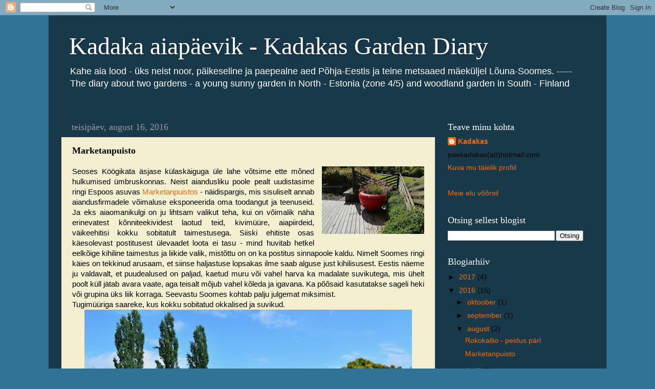

--- FILE ---
content_type: text/html; charset=UTF-8
request_url: https://kadakaaed.blogspot.com/2016/08/marketanpuisto.html
body_size: 23135
content:
<!DOCTYPE html>
<html class='v2' dir='ltr' lang='et'>
<head>
<link href='https://www.blogger.com/static/v1/widgets/335934321-css_bundle_v2.css' rel='stylesheet' type='text/css'/>
<meta content='width=1100' name='viewport'/>
<meta content='text/html; charset=UTF-8' http-equiv='Content-Type'/>
<meta content='blogger' name='generator'/>
<link href='https://kadakaaed.blogspot.com/favicon.ico' rel='icon' type='image/x-icon'/>
<link href='http://kadakaaed.blogspot.com/2016/08/marketanpuisto.html' rel='canonical'/>
<link rel="alternate" type="application/atom+xml" title="Kadaka aiapäevik - Kadakas Garden Diary - Atom" href="https://kadakaaed.blogspot.com/feeds/posts/default" />
<link rel="alternate" type="application/rss+xml" title="Kadaka aiapäevik - Kadakas Garden Diary - RSS" href="https://kadakaaed.blogspot.com/feeds/posts/default?alt=rss" />
<link rel="service.post" type="application/atom+xml" title="Kadaka aiapäevik - Kadakas Garden Diary - Atom" href="https://www.blogger.com/feeds/31883347/posts/default" />

<link rel="alternate" type="application/atom+xml" title="Kadaka aiapäevik - Kadakas Garden Diary - Atom" href="https://kadakaaed.blogspot.com/feeds/4344705493766260492/comments/default" />
<!--Can't find substitution for tag [blog.ieCssRetrofitLinks]-->
<link href='https://blogger.googleusercontent.com/img/b/R29vZ2xl/AVvXsEj6UoPsdUzNVmq9a6cbwmAHtM_Ox2xv1A76vA6fkhaoWzBnwED7pqYyMDQA94_t8pWCtVLXBBdTwhPAiDlnW4oaGZiFPYd75HZz8BOQV1VdiQQmTO4EzB7aQqroWylas6S1HDumWQ/s200/marketan+punane+pott.jpg' rel='image_src'/>
<meta content='http://kadakaaed.blogspot.com/2016/08/marketanpuisto.html' property='og:url'/>
<meta content='Marketanpuisto' property='og:title'/>
<meta content=' Seoses Köögikata äsjase külaskäiguga üle lahe võtsime ette mõned hulkumised ümbruskonnas. Neist aiandusliku poole pealt uudistasime ringi E...' property='og:description'/>
<meta content='https://blogger.googleusercontent.com/img/b/R29vZ2xl/AVvXsEj6UoPsdUzNVmq9a6cbwmAHtM_Ox2xv1A76vA6fkhaoWzBnwED7pqYyMDQA94_t8pWCtVLXBBdTwhPAiDlnW4oaGZiFPYd75HZz8BOQV1VdiQQmTO4EzB7aQqroWylas6S1HDumWQ/w1200-h630-p-k-no-nu/marketan+punane+pott.jpg' property='og:image'/>
<title>Kadaka aiapäevik - Kadakas Garden Diary: Marketanpuisto</title>
<style id='page-skin-1' type='text/css'><!--
/*-----------------------------------------------
Blogger Template Style
Name:     Picture Window
Designer: Blogger
URL:      www.blogger.com
----------------------------------------------- */
/* Content
----------------------------------------------- */
body {
font: normal normal 15px Arial, Tahoma, Helvetica, FreeSans, sans-serif;
color: #000000;
background: #317394 none no-repeat scroll center center;
}
html body .region-inner {
min-width: 0;
max-width: 100%;
width: auto;
}
.content-outer {
font-size: 90%;
}
a:link {
text-decoration:none;
color: #fa6c00;
}
a:visited {
text-decoration:none;
color: #d75000;
}
a:hover {
text-decoration:underline;
color: #fa7d00;
}
.content-outer {
background: transparent url(//www.blogblog.com/1kt/transparent/black50.png) repeat scroll top left;
-moz-border-radius: 0;
-webkit-border-radius: 0;
-goog-ms-border-radius: 0;
border-radius: 0;
-moz-box-shadow: 0 0 3px rgba(0, 0, 0, .15);
-webkit-box-shadow: 0 0 3px rgba(0, 0, 0, .15);
-goog-ms-box-shadow: 0 0 3px rgba(0, 0, 0, .15);
box-shadow: 0 0 3px rgba(0, 0, 0, .15);
margin: 0 auto;
}
.content-inner {
padding: 10px;
}
/* Header
----------------------------------------------- */
.header-outer {
background: transparent none repeat-x scroll top left;
_background-image: none;
color: #ffffff;
-moz-border-radius: 0;
-webkit-border-radius: 0;
-goog-ms-border-radius: 0;
border-radius: 0;
}
.Header img, .Header #header-inner {
-moz-border-radius: 0;
-webkit-border-radius: 0;
-goog-ms-border-radius: 0;
border-radius: 0;
}
.header-inner .Header .titlewrapper,
.header-inner .Header .descriptionwrapper {
padding-left: 30px;
padding-right: 30px;
}
.Header h1 {
font: normal normal 48px Georgia, Utopia, 'Palatino Linotype', Palatino, serif;
text-shadow: 1px 1px 3px rgba(0, 0, 0, 0.3);
}
.Header h1 a {
color: #ffffff;
}
.Header .description {
font-size: 130%;
}
/* Tabs
----------------------------------------------- */
.tabs-inner {
margin: .5em 15px 1em;
padding: 0;
}
.tabs-inner .section {
margin: 0;
}
.tabs-inner .widget ul {
padding: 0;
background: #000000 none repeat scroll bottom;
-moz-border-radius: 0;
-webkit-border-radius: 0;
-goog-ms-border-radius: 0;
border-radius: 0;
}
.tabs-inner .widget li {
border: none;
}
.tabs-inner .widget li a {
display: inline-block;
padding: .5em 1em;
margin-right: 0;
color: #fa6c00;
font: normal normal 15px Georgia, Utopia, 'Palatino Linotype', Palatino, serif;
-moz-border-radius: 0 0 0 0;
-webkit-border-top-left-radius: 0;
-webkit-border-top-right-radius: 0;
-goog-ms-border-radius: 0 0 0 0;
border-radius: 0 0 0 0;
background: transparent none no-repeat scroll top left;
border-right: 1px solid #000000;
}
.tabs-inner .widget li:first-child a {
padding-left: 1.25em;
-moz-border-radius-topleft: 0;
-moz-border-radius-bottomleft: 0;
-webkit-border-top-left-radius: 0;
-webkit-border-bottom-left-radius: 0;
-goog-ms-border-top-left-radius: 0;
-goog-ms-border-bottom-left-radius: 0;
border-top-left-radius: 0;
border-bottom-left-radius: 0;
}
.tabs-inner .widget li.selected a,
.tabs-inner .widget li a:hover {
position: relative;
z-index: 1;
background: #d75000 none repeat scroll bottom;
color: #ffffff;
-moz-box-shadow: 0 0 0 rgba(0, 0, 0, .15);
-webkit-box-shadow: 0 0 0 rgba(0, 0, 0, .15);
-goog-ms-box-shadow: 0 0 0 rgba(0, 0, 0, .15);
box-shadow: 0 0 0 rgba(0, 0, 0, .15);
}
/* Headings
----------------------------------------------- */
h2 {
font: normal normal 18px Georgia, Utopia, 'Palatino Linotype', Palatino, serif;
text-transform: none;
color: #ffffff;
margin: .5em 0;
}
/* Main
----------------------------------------------- */
.main-outer {
background: transparent none repeat scroll top center;
-moz-border-radius: 0 0 0 0;
-webkit-border-top-left-radius: 0;
-webkit-border-top-right-radius: 0;
-webkit-border-bottom-left-radius: 0;
-webkit-border-bottom-right-radius: 0;
-goog-ms-border-radius: 0 0 0 0;
border-radius: 0 0 0 0;
-moz-box-shadow: 0 0 0 rgba(0, 0, 0, .15);
-webkit-box-shadow: 0 0 0 rgba(0, 0, 0, .15);
-goog-ms-box-shadow: 0 0 0 rgba(0, 0, 0, .15);
box-shadow: 0 0 0 rgba(0, 0, 0, .15);
}
.main-inner {
padding: 15px 20px 20px;
}
.main-inner .column-center-inner {
padding: 0 0;
}
.main-inner .column-left-inner {
padding-left: 0;
}
.main-inner .column-right-inner {
padding-right: 0;
}
/* Posts
----------------------------------------------- */
h3.post-title {
margin: 0;
font: normal bold 18px Georgia, Utopia, 'Palatino Linotype', Palatino, serif;
}
.comments h4 {
margin: 1em 0 0;
font: normal bold 18px Georgia, Utopia, 'Palatino Linotype', Palatino, serif;
}
.date-header span {
color: #999999;
}
.post-outer {
background-color: #f2f0d1;
border: solid 1px transparent;
-moz-border-radius: 0;
-webkit-border-radius: 0;
border-radius: 0;
-goog-ms-border-radius: 0;
padding: 15px 20px;
margin: 0 -20px 20px;
}
.post-body {
line-height: 1.4;
font-size: 110%;
position: relative;
}
.post-header {
margin: 0 0 1.5em;
color: #979797;
line-height: 1.6;
}
.post-footer {
margin: .5em 0 0;
color: #979797;
line-height: 1.6;
}
#blog-pager {
font-size: 140%
}
#comments .comment-author {
padding-top: 1.5em;
border-top: dashed 1px #ccc;
border-top: dashed 1px rgba(128, 128, 128, .5);
background-position: 0 1.5em;
}
#comments .comment-author:first-child {
padding-top: 0;
border-top: none;
}
.avatar-image-container {
margin: .2em 0 0;
}
/* Comments
----------------------------------------------- */
.comments .comments-content .icon.blog-author {
background-repeat: no-repeat;
background-image: url([data-uri]);
}
.comments .comments-content .loadmore a {
border-top: 1px solid #fa7d00;
border-bottom: 1px solid #fa7d00;
}
.comments .continue {
border-top: 2px solid #fa7d00;
}
/* Widgets
----------------------------------------------- */
.widget ul, .widget #ArchiveList ul.flat {
padding: 0;
list-style: none;
}
.widget ul li, .widget #ArchiveList ul.flat li {
border-top: dashed 1px #ccc;
border-top: dashed 1px rgba(128, 128, 128, .5);
}
.widget ul li:first-child, .widget #ArchiveList ul.flat li:first-child {
border-top: none;
}
.widget .post-body ul {
list-style: disc;
}
.widget .post-body ul li {
border: none;
}
/* Footer
----------------------------------------------- */
.footer-outer {
color:#000000;
background: transparent none repeat scroll top center;
-moz-border-radius: 0 0 0 0;
-webkit-border-top-left-radius: 0;
-webkit-border-top-right-radius: 0;
-webkit-border-bottom-left-radius: 0;
-webkit-border-bottom-right-radius: 0;
-goog-ms-border-radius: 0 0 0 0;
border-radius: 0 0 0 0;
-moz-box-shadow: 0 0 0 rgba(0, 0, 0, .15);
-webkit-box-shadow: 0 0 0 rgba(0, 0, 0, .15);
-goog-ms-box-shadow: 0 0 0 rgba(0, 0, 0, .15);
box-shadow: 0 0 0 rgba(0, 0, 0, .15);
}
.footer-inner {
padding: 10px 20px 20px;
}
.footer-outer a {
color: #fa6c00;
}
.footer-outer a:visited {
color: #d75000;
}
.footer-outer a:hover {
color: #fa7d00;
}
.footer-outer .widget h2 {
color: #ffffff;
}
/* Mobile
----------------------------------------------- */
html body.mobile {
height: auto;
}
html body.mobile {
min-height: 480px;
background-size: 100% auto;
}
.mobile .body-fauxcolumn-outer {
background: transparent none repeat scroll top left;
}
html .mobile .mobile-date-outer, html .mobile .blog-pager {
border-bottom: none;
background: transparent none repeat scroll top center;
margin-bottom: 10px;
}
.mobile .date-outer {
background: transparent none repeat scroll top center;
}
.mobile .header-outer, .mobile .main-outer,
.mobile .post-outer, .mobile .footer-outer {
-moz-border-radius: 0;
-webkit-border-radius: 0;
-goog-ms-border-radius: 0;
border-radius: 0;
}
.mobile .content-outer,
.mobile .main-outer,
.mobile .post-outer {
background: inherit;
border: none;
}
.mobile .content-outer {
font-size: 100%;
}
.mobile-link-button {
background-color: #fa6c00;
}
.mobile-link-button a:link, .mobile-link-button a:visited {
color: #f2f0d1;
}
.mobile-index-contents {
color: #000000;
}
.mobile .tabs-inner .PageList .widget-content {
background: #d75000 none repeat scroll bottom;
color: #ffffff;
}
.mobile .tabs-inner .PageList .widget-content .pagelist-arrow {
border-left: 1px solid #000000;
}

--></style>
<style id='template-skin-1' type='text/css'><!--
body {
min-width: 1090px;
}
.content-outer, .content-fauxcolumn-outer, .region-inner {
min-width: 1090px;
max-width: 1090px;
_width: 1090px;
}
.main-inner .columns {
padding-left: 0;
padding-right: 310px;
}
.main-inner .fauxcolumn-center-outer {
left: 0;
right: 310px;
/* IE6 does not respect left and right together */
_width: expression(this.parentNode.offsetWidth -
parseInt("0") -
parseInt("310px") + 'px');
}
.main-inner .fauxcolumn-left-outer {
width: 0;
}
.main-inner .fauxcolumn-right-outer {
width: 310px;
}
.main-inner .column-left-outer {
width: 0;
right: 100%;
margin-left: -0;
}
.main-inner .column-right-outer {
width: 310px;
margin-right: -310px;
}
#layout {
min-width: 0;
}
#layout .content-outer {
min-width: 0;
width: 800px;
}
#layout .region-inner {
min-width: 0;
width: auto;
}
body#layout div.add_widget {
padding: 8px;
}
body#layout div.add_widget a {
margin-left: 32px;
}
--></style>
<link href='https://www.blogger.com/dyn-css/authorization.css?targetBlogID=31883347&amp;zx=3d2430e1-e433-46ee-abcc-2574df16294e' media='none' onload='if(media!=&#39;all&#39;)media=&#39;all&#39;' rel='stylesheet'/><noscript><link href='https://www.blogger.com/dyn-css/authorization.css?targetBlogID=31883347&amp;zx=3d2430e1-e433-46ee-abcc-2574df16294e' rel='stylesheet'/></noscript>
<meta name='google-adsense-platform-account' content='ca-host-pub-1556223355139109'/>
<meta name='google-adsense-platform-domain' content='blogspot.com'/>

</head>
<body class='loading variant-screen'>
<div class='navbar section' id='navbar' name='Navbar'><div class='widget Navbar' data-version='1' id='Navbar1'><script type="text/javascript">
    function setAttributeOnload(object, attribute, val) {
      if(window.addEventListener) {
        window.addEventListener('load',
          function(){ object[attribute] = val; }, false);
      } else {
        window.attachEvent('onload', function(){ object[attribute] = val; });
      }
    }
  </script>
<div id="navbar-iframe-container"></div>
<script type="text/javascript" src="https://apis.google.com/js/platform.js"></script>
<script type="text/javascript">
      gapi.load("gapi.iframes:gapi.iframes.style.bubble", function() {
        if (gapi.iframes && gapi.iframes.getContext) {
          gapi.iframes.getContext().openChild({
              url: 'https://www.blogger.com/navbar/31883347?po\x3d4344705493766260492\x26origin\x3dhttps://kadakaaed.blogspot.com',
              where: document.getElementById("navbar-iframe-container"),
              id: "navbar-iframe"
          });
        }
      });
    </script><script type="text/javascript">
(function() {
var script = document.createElement('script');
script.type = 'text/javascript';
script.src = '//pagead2.googlesyndication.com/pagead/js/google_top_exp.js';
var head = document.getElementsByTagName('head')[0];
if (head) {
head.appendChild(script);
}})();
</script>
</div></div>
<div class='body-fauxcolumns'>
<div class='fauxcolumn-outer body-fauxcolumn-outer'>
<div class='cap-top'>
<div class='cap-left'></div>
<div class='cap-right'></div>
</div>
<div class='fauxborder-left'>
<div class='fauxborder-right'></div>
<div class='fauxcolumn-inner'>
</div>
</div>
<div class='cap-bottom'>
<div class='cap-left'></div>
<div class='cap-right'></div>
</div>
</div>
</div>
<div class='content'>
<div class='content-fauxcolumns'>
<div class='fauxcolumn-outer content-fauxcolumn-outer'>
<div class='cap-top'>
<div class='cap-left'></div>
<div class='cap-right'></div>
</div>
<div class='fauxborder-left'>
<div class='fauxborder-right'></div>
<div class='fauxcolumn-inner'>
</div>
</div>
<div class='cap-bottom'>
<div class='cap-left'></div>
<div class='cap-right'></div>
</div>
</div>
</div>
<div class='content-outer'>
<div class='content-cap-top cap-top'>
<div class='cap-left'></div>
<div class='cap-right'></div>
</div>
<div class='fauxborder-left content-fauxborder-left'>
<div class='fauxborder-right content-fauxborder-right'></div>
<div class='content-inner'>
<header>
<div class='header-outer'>
<div class='header-cap-top cap-top'>
<div class='cap-left'></div>
<div class='cap-right'></div>
</div>
<div class='fauxborder-left header-fauxborder-left'>
<div class='fauxborder-right header-fauxborder-right'></div>
<div class='region-inner header-inner'>
<div class='header section' id='header' name='Päis'><div class='widget Header' data-version='1' id='Header1'>
<div id='header-inner'>
<div class='titlewrapper'>
<h1 class='title'>
<a href='https://kadakaaed.blogspot.com/'>
Kadaka aiapäevik - Kadakas Garden Diary
</a>
</h1>
</div>
<div class='descriptionwrapper'>
<p class='description'><span>Kahe aia lood - üks neist noor, päikeseline ja paepealne aed Põhja-Eestis ja teine  metsaaed mäeküljel Lõuna-Soomes.
-----
The diary about two gardens  - a young sunny garden in North - Estonia (zone 4/5) and woodland garden in South - Finland</span></p>
</div>
</div>
</div></div>
</div>
</div>
<div class='header-cap-bottom cap-bottom'>
<div class='cap-left'></div>
<div class='cap-right'></div>
</div>
</div>
</header>
<div class='tabs-outer'>
<div class='tabs-cap-top cap-top'>
<div class='cap-left'></div>
<div class='cap-right'></div>
</div>
<div class='fauxborder-left tabs-fauxborder-left'>
<div class='fauxborder-right tabs-fauxborder-right'></div>
<div class='region-inner tabs-inner'>
<div class='tabs no-items section' id='crosscol' name='Veeruülene'></div>
<div class='tabs no-items section' id='crosscol-overflow' name='Cross-Column 2'></div>
</div>
</div>
<div class='tabs-cap-bottom cap-bottom'>
<div class='cap-left'></div>
<div class='cap-right'></div>
</div>
</div>
<div class='main-outer'>
<div class='main-cap-top cap-top'>
<div class='cap-left'></div>
<div class='cap-right'></div>
</div>
<div class='fauxborder-left main-fauxborder-left'>
<div class='fauxborder-right main-fauxborder-right'></div>
<div class='region-inner main-inner'>
<div class='columns fauxcolumns'>
<div class='fauxcolumn-outer fauxcolumn-center-outer'>
<div class='cap-top'>
<div class='cap-left'></div>
<div class='cap-right'></div>
</div>
<div class='fauxborder-left'>
<div class='fauxborder-right'></div>
<div class='fauxcolumn-inner'>
</div>
</div>
<div class='cap-bottom'>
<div class='cap-left'></div>
<div class='cap-right'></div>
</div>
</div>
<div class='fauxcolumn-outer fauxcolumn-left-outer'>
<div class='cap-top'>
<div class='cap-left'></div>
<div class='cap-right'></div>
</div>
<div class='fauxborder-left'>
<div class='fauxborder-right'></div>
<div class='fauxcolumn-inner'>
</div>
</div>
<div class='cap-bottom'>
<div class='cap-left'></div>
<div class='cap-right'></div>
</div>
</div>
<div class='fauxcolumn-outer fauxcolumn-right-outer'>
<div class='cap-top'>
<div class='cap-left'></div>
<div class='cap-right'></div>
</div>
<div class='fauxborder-left'>
<div class='fauxborder-right'></div>
<div class='fauxcolumn-inner'>
</div>
</div>
<div class='cap-bottom'>
<div class='cap-left'></div>
<div class='cap-right'></div>
</div>
</div>
<!-- corrects IE6 width calculation -->
<div class='columns-inner'>
<div class='column-center-outer'>
<div class='column-center-inner'>
<div class='main section' id='main' name='Peamine'><div class='widget Blog' data-version='1' id='Blog1'>
<div class='blog-posts hfeed'>

          <div class="date-outer">
        
<h2 class='date-header'><span>teisipäev, august 16, 2016</span></h2>

          <div class="date-posts">
        
<div class='post-outer'>
<div class='post hentry uncustomized-post-template' itemprop='blogPost' itemscope='itemscope' itemtype='http://schema.org/BlogPosting'>
<meta content='https://blogger.googleusercontent.com/img/b/R29vZ2xl/AVvXsEj6UoPsdUzNVmq9a6cbwmAHtM_Ox2xv1A76vA6fkhaoWzBnwED7pqYyMDQA94_t8pWCtVLXBBdTwhPAiDlnW4oaGZiFPYd75HZz8BOQV1VdiQQmTO4EzB7aQqroWylas6S1HDumWQ/s200/marketan+punane+pott.jpg' itemprop='image_url'/>
<meta content='31883347' itemprop='blogId'/>
<meta content='4344705493766260492' itemprop='postId'/>
<a name='4344705493766260492'></a>
<h3 class='post-title entry-title' itemprop='name'>
Marketanpuisto
</h3>
<div class='post-header'>
<div class='post-header-line-1'></div>
</div>
<div class='post-body entry-content' id='post-body-4344705493766260492' itemprop='description articleBody'>
<div style="text-align: justify;">
<a href="https://blogger.googleusercontent.com/img/b/R29vZ2xl/AVvXsEj6UoPsdUzNVmq9a6cbwmAHtM_Ox2xv1A76vA6fkhaoWzBnwED7pqYyMDQA94_t8pWCtVLXBBdTwhPAiDlnW4oaGZiFPYd75HZz8BOQV1VdiQQmTO4EzB7aQqroWylas6S1HDumWQ/s1600/marketan+punane+pott.jpg" imageanchor="1" style="clear: right; float: right; margin-bottom: 1em; margin-left: 1em;"><img border="0" height="132" src="https://blogger.googleusercontent.com/img/b/R29vZ2xl/AVvXsEj6UoPsdUzNVmq9a6cbwmAHtM_Ox2xv1A76vA6fkhaoWzBnwED7pqYyMDQA94_t8pWCtVLXBBdTwhPAiDlnW4oaGZiFPYd75HZz8BOQV1VdiQQmTO4EzB7aQqroWylas6S1HDumWQ/s200/marketan+punane+pott.jpg" width="200" /></a>Seoses Köögikata äsjase külaskäiguga üle lahe võtsime ette mõned hulkumised ümbruskonnas. Neist aiandusliku poole pealt uudistasime ringi Espoos asuvas <a href="http://www.marketanpuisto.fi/" target="_blank">Marketanpuistos</a> - näidispargis, mis sisuliselt annab aiandusfirmadele võimaluse eksponeerida oma toodangut ja teenuseid. Ja eks aiaomanikulgi on ju lihtsam valikut teha, kui on võimalik näha erinevatest kõnniteekividest laotud teid, kivimüüre, aiapiirdeid, väikeehitisi kokku sobitatult taimestusega. Siiski ehitiste osas käesolevast postitusest ülevaadet loota ei tasu - mind huvitab hetkel eelkõige kihiline taimestus ja liikide valik, mistõttu on on ka postitus sinnapoole kaldu. Nimelt Soomes ringi käies on tekkinud arusaam, et siinse haljastuse lopsakas ilme saab alguse just kihilisusest. Eestis näeme ju valdavalt, et puudealused on paljad, kaetud muru või vahel harva ka madalate suvikutega, mis ühelt poolt küll jätab avara vaate, aga teisalt mõjub vahel kõleda ja igavana. Ka põõsaid kasutatakse sageli heki või grupina üks liik korraga. Seevastu Soomes kohtab palju julgemat miksimist. </div>
Tugimüüriga saareke, kus kokku sobitatud okkalised ja suvikud.<br />
<div class="separator" style="clear: both; text-align: center;">
<a href="https://blogger.googleusercontent.com/img/b/R29vZ2xl/AVvXsEgta2vt60jidJVwKIVg8QlvmrXKZZ_zwUz6-_HZYVEeRFbHpxzCJhs3IsHgH9qHN_3UiVQYGMe7y08eskRoLmt8_S7mt0cMJaHk6MvHpSrzC5zbFCIu6LeulJLDmph86-CeleiXJg/s1600/marketan+a%25CC%2588a%25CC%2588rekiviga+saar.jpg" imageanchor="1" style="margin-left: 1em; margin-right: 1em;"><img border="0" height="424" src="https://blogger.googleusercontent.com/img/b/R29vZ2xl/AVvXsEgta2vt60jidJVwKIVg8QlvmrXKZZ_zwUz6-_HZYVEeRFbHpxzCJhs3IsHgH9qHN_3UiVQYGMe7y08eskRoLmt8_S7mt0cMJaHk6MvHpSrzC5zbFCIu6LeulJLDmph86-CeleiXJg/s640/marketan+a%25CC%2588a%25CC%2588rekiviga+saar.jpg" width="640" /></a></div>
<div style="text-align: justify;">
&nbsp;Siit tulevadki pildid minu lemmikosast Marketanpuistos - täiskasvanud kihiline istutus puudest, põõsastest ja püsikutest. Kokku on sobitatud okkalised ja lehelised. Tugimüüri puhul on kasutatud neidsamu ajatu välimusega ja tänu disainitud profiilile end ise paika laduvaid kive kui Mustikaaias. Ka ei ole sellise aia rutiinne hooldusvajadus kuigi kontimurdev - suurte puude varjus juba iseenesest pole umbrohul täit kasvuhoogu ja pinnakatjatest alustaimestik pidurdab omakorda. See on see, milleni tahaks ka Mustikaaias jõuda - oleme ju ise kesksuvel pikalt ära ja teisalt, kui kunagi tuleb plaani kinnistu müük, siis ei taha ka uuele omanikule aiaorjust kaela laduda.</div>
<div class="separator" style="clear: both; text-align: center;">
<a href="https://blogger.googleusercontent.com/img/b/R29vZ2xl/AVvXsEhK8ZJPT18OqaH79nOk6TqmY7iwijjrJtr8zoozI7gQoSVtSNm0Ci1f1Z0ve9HA6U2jp-OY11glaQdiWB00z1cqxkaqc6v8u60QuFh8YZcchDihZyFVn7DvaMrP2o5xU9dIkdUu1w/s1600/marketan+a%25CC%2588a%25CC%2588rekivi.jpg" imageanchor="1" style="margin-left: 1em; margin-right: 1em;"><img border="0" height="424" src="https://blogger.googleusercontent.com/img/b/R29vZ2xl/AVvXsEhK8ZJPT18OqaH79nOk6TqmY7iwijjrJtr8zoozI7gQoSVtSNm0Ci1f1Z0ve9HA6U2jp-OY11glaQdiWB00z1cqxkaqc6v8u60QuFh8YZcchDihZyFVn7DvaMrP2o5xU9dIkdUu1w/s640/marketan+a%25CC%2588a%25CC%2588rekivi.jpg" width="640" /></a></div>
<div style="text-align: justify;">
&nbsp;Kasutatud on eelkõige tugevaid, jõulise kasvuga sorte. Õitsevaid püsikuid pole palju, aga need on valitud nii, et midagi siiski kogu aeg õitseks - praegu annab tooni astilberühm, kitseenelas neist paremal on ära õitsenud. Nii ei pea kõrvutiasetsevad püsikud omavahel õieilus konkureerima - igaüks saab solistivõimaluse omal ajal.</div>
<div class="separator" style="clear: both; text-align: center;">
<a href="https://blogger.googleusercontent.com/img/b/R29vZ2xl/AVvXsEiHXNWco4XFvx4b16dgRSG6lyqD1CVGRvFALYHvuAOdrjmwehCHechet1gHnq1NzlXDKZ2vcGypKgHo9xWQWauTZ7sHGPxJ6jTl55TsvlvEr7T7AaHiNTS4owpN_reIup8ztLmbgA/s1600/marketan+mu%25CC%2588u%25CC%2588rid.jpg" imageanchor="1" style="margin-left: 1em; margin-right: 1em;"><img border="0" height="424" src="https://blogger.googleusercontent.com/img/b/R29vZ2xl/AVvXsEiHXNWco4XFvx4b16dgRSG6lyqD1CVGRvFALYHvuAOdrjmwehCHechet1gHnq1NzlXDKZ2vcGypKgHo9xWQWauTZ7sHGPxJ6jTl55TsvlvEr7T7AaHiNTS4owpN_reIup8ztLmbgA/s640/marketan+mu%25CC%2588u%25CC%2588rid.jpg" width="640" /></a></div>
&nbsp;Siidpööris ja pihlamarjad.<br />
<div class="separator" style="clear: both; text-align: center;">
<a href="https://blogger.googleusercontent.com/img/b/R29vZ2xl/AVvXsEiVDt-sCLgr9c-wUiYi8btjrD7URxnG0qGqWY2O-WECxQ8VA-TE-2kBx3rh6wT2vC3QsEX8wRJRdEYE_mCIjRX4GzkIPh09MMxeewcOp-Rn5wkdjUKABl0_eOvLIFcjK1y1HC2leg/s1600/marketan+siidpo%25CC%2588o%25CC%2588rised.jpg" imageanchor="1" style="margin-left: 1em; margin-right: 1em;"><img border="0" height="424" src="https://blogger.googleusercontent.com/img/b/R29vZ2xl/AVvXsEiVDt-sCLgr9c-wUiYi8btjrD7URxnG0qGqWY2O-WECxQ8VA-TE-2kBx3rh6wT2vC3QsEX8wRJRdEYE_mCIjRX4GzkIPh09MMxeewcOp-Rn5wkdjUKABl0_eOvLIFcjK1y1HC2leg/s640/marketan+siidpo%25CC%2588o%25CC%2588rised.jpg" width="640" /></a></div>
<div style="text-align: justify;">
&nbsp;Puude alune alustaimestik ei pea olema ühtlaselt madal ja tasane, siin annavad pildile lopsakust ja elu kääbumägimännid. Ja õisi polegi vaja.</div>
<div class="separator" style="clear: both; text-align: center;">
<a href="https://blogger.googleusercontent.com/img/b/R29vZ2xl/AVvXsEjxk88jhJdtP-EuZPnHCqRbyjFrO0Be5AuGHZBIoNiFu5J2Pt8QmbZ669wALwOHK19C4FUpZtGL_fY8GdiyYT8VfEt5ilHlHUsKp345edy3M_qOGFxeLk9bRVSljW10paZ8yhTL7g/s1600/marketan+kadakad+ja+ma%25CC%2588nnid.jpg" imageanchor="1" style="margin-left: 1em; margin-right: 1em;"><img border="0" height="424" src="https://blogger.googleusercontent.com/img/b/R29vZ2xl/AVvXsEjxk88jhJdtP-EuZPnHCqRbyjFrO0Be5AuGHZBIoNiFu5J2Pt8QmbZ669wALwOHK19C4FUpZtGL_fY8GdiyYT8VfEt5ilHlHUsKp345edy3M_qOGFxeLk9bRVSljW10paZ8yhTL7g/s640/marketan+kadakad+ja+ma%25CC%2588nnid.jpg" width="640" /></a></div>
<div style="text-align: justify;">
&nbsp;Siin on küll alustaimestik ühtlasemalt madalam, aga see-eest lisavad särtsu müüri eesserva istutatud suvikud - pelargoonid.</div>
<div class="separator" style="clear: both; text-align: center;">
<a href="https://blogger.googleusercontent.com/img/b/R29vZ2xl/AVvXsEjCuWtDM-2aPtM4YnWjdC-s3RIPhw4g8wcGOjZ7LXl29Ug1Va9YI_E9NB-uyJNLeymX3kCKJXSOF9XniilVGquKLM7VW3oORFVwJy-8_3Yp1hyphenhyphenDpsS1Ci5lZ4PMRS1j6kfB-FEY3A/s1600/marketan+mu%25CC%2588u%25CC%2588rid2.jpg" imageanchor="1" style="margin-left: 1em; margin-right: 1em;"><img border="0" height="424" src="https://blogger.googleusercontent.com/img/b/R29vZ2xl/AVvXsEjCuWtDM-2aPtM4YnWjdC-s3RIPhw4g8wcGOjZ7LXl29Ug1Va9YI_E9NB-uyJNLeymX3kCKJXSOF9XniilVGquKLM7VW3oORFVwJy-8_3Yp1hyphenhyphenDpsS1Ci5lZ4PMRS1j6kfB-FEY3A/s640/marketan+mu%25CC%2588u%25CC%2588rid2.jpg" width="640" /></a></div>
&nbsp;Teeraja teisel pool tugimüüri pole, pinnavorm on seal paremale laskuv. Kuna kasutatud on kõrgemaid põõsaid, siis kallakut näha ei ole.<br />
<div class="separator" style="clear: both; text-align: center;">
<a href="https://blogger.googleusercontent.com/img/b/R29vZ2xl/AVvXsEix0j38rD-tzlXdMufahY8uSYbLDiJtJfQeiEMbY93jB8agSZXwbIGkNevOvPrdvKBTfQBM8ZWuhxzEquPULTvIBtKvw27YdjJzdVSh8x5S-I2S80MXbbmtRooh9FcwM30VUh0Qqg/s1600/marketan+mu%25CC%2588u%25CC%2588rid3.jpg" imageanchor="1" style="margin-left: 1em; margin-right: 1em;"><img border="0" height="424" src="https://blogger.googleusercontent.com/img/b/R29vZ2xl/AVvXsEix0j38rD-tzlXdMufahY8uSYbLDiJtJfQeiEMbY93jB8agSZXwbIGkNevOvPrdvKBTfQBM8ZWuhxzEquPULTvIBtKvw27YdjJzdVSh8x5S-I2S80MXbbmtRooh9FcwM30VUh0Qqg/s640/marketan+mu%25CC%2588u%25CC%2588rid3.jpg" width="640" /></a></div>
<div style="text-align: justify;">
&nbsp;Siin üks põõsas+põõsas miksvariant teeservahekiks - alumine põõsas on võnk-pärgenelas, mis hoiab sünnipäraselt oma kompaktset ümarat vormi ega vaja pügamist. Võnk-pärgenelat oli kasutatud üsna rohkelt ja vahel ka täitsa segi teiste taimedega nt väga efektselt mõjus hele kollakasrohelise lehestikuga pärgenelas koos roomava kasvukujuga sama kõrge sõstraga, mille lehed olid juba tumepunaseks värvunud. </div>
<div class="separator" style="clear: both; text-align: center;">
<a href="https://blogger.googleusercontent.com/img/b/R29vZ2xl/AVvXsEgJqby3CeKVQIo0pOf-hVdTEpMLp8A03em4B74IDpC2mPaitTDq-dotX3I_xI4LmdqUVxxXJwwZMMW9_xFkVZjDts_pSjc5cGVsu4KxeBf03bkU508vQg9NF2qpOiwd4oGdl_fWTw/s1600/marketan+po%25CC%2583o%25CC%2583sad+koos.jpg" imageanchor="1" style="margin-left: 1em; margin-right: 1em;"><img border="0" height="424" src="https://blogger.googleusercontent.com/img/b/R29vZ2xl/AVvXsEgJqby3CeKVQIo0pOf-hVdTEpMLp8A03em4B74IDpC2mPaitTDq-dotX3I_xI4LmdqUVxxXJwwZMMW9_xFkVZjDts_pSjc5cGVsu4KxeBf03bkU508vQg9NF2qpOiwd4oGdl_fWTw/s640/marketan+po%25CC%2583o%25CC%2583sad+koos.jpg" width="640" /></a></div>
<div style="text-align: justify;">
Ka päikeses oli kasutatud palju põõsastest pinnakatet - võnk-pärgenelas segi roosaõielise jaapani enelaga.</div>
<div class="separator" style="clear: both; text-align: center;">
<a href="https://blogger.googleusercontent.com/img/b/R29vZ2xl/AVvXsEggxkarcQidB6ZxDJCI57XQvJh9IQ7iui-rzqEg38Tt5dR6yZiInW5gg7Iqr3msABjg-wHPMHJXH1DtPr3j-J9vTqvUL1MfrUkiCHvveylzXnyT6olHjHYKv6gKVsAwRNzSFBFY3g/s1600/marketan+ku%25CC%2588u%25CC%2588nlamaja.jpg" imageanchor="1" style="margin-left: 1em; margin-right: 1em;"><img border="0" height="424" src="https://blogger.googleusercontent.com/img/b/R29vZ2xl/AVvXsEggxkarcQidB6ZxDJCI57XQvJh9IQ7iui-rzqEg38Tt5dR6yZiInW5gg7Iqr3msABjg-wHPMHJXH1DtPr3j-J9vTqvUL1MfrUkiCHvveylzXnyT6olHjHYKv6gKVsAwRNzSFBFY3g/s640/marketan+ku%25CC%2588u%25CC%2588nlamaja.jpg" width="640" /></a></div>
&nbsp;Viirg madalamat pinnakattetüüpi - hapulembene mustika-pohlavaip.<br />
<div class="separator" style="clear: both; text-align: center;">
<a href="https://blogger.googleusercontent.com/img/b/R29vZ2xl/AVvXsEgpY6ayTtFDiHs27ZyUSeRw09uohV4lc0QjKpYFNlZN4UEgYQO_6BLr-qFI7UVxI-govZG7LplsRg-9yxbHPJrNa9wnUHt3dwtLCSquEdPFeMcFJ5Of0dI1H1px4wvN88BE4rwuKA/s1600/marketan+puhlad.jpg" imageanchor="1" style="margin-left: 1em; margin-right: 1em;"><img border="0" height="424" src="https://blogger.googleusercontent.com/img/b/R29vZ2xl/AVvXsEgpY6ayTtFDiHs27ZyUSeRw09uohV4lc0QjKpYFNlZN4UEgYQO_6BLr-qFI7UVxI-govZG7LplsRg-9yxbHPJrNa9wnUHt3dwtLCSquEdPFeMcFJ5Of0dI1H1px4wvN88BE4rwuKA/s640/marketan+puhlad.jpg" width="640" /></a></div>
&nbsp;Vahelduseks vaateid natuke teisest ooperist päikeses.<br />
<div class="separator" style="clear: both; text-align: center;">
<a href="https://blogger.googleusercontent.com/img/b/R29vZ2xl/AVvXsEgjy-iyv0cNof7WdrvqEEDqih8ISUABCKsTgy006-QYc2svkEoOV6aoS2zwHTT-c3YEH8rezrTLR0oaiUAkYg8E45sUycgIablf-07LbEIyFuZuc2YFToNby8SdvzvS0ejp8rXDRA/s1600/marketan+astilbed.jpg" imageanchor="1" style="margin-left: 1em; margin-right: 1em;"><img border="0" height="424" src="https://blogger.googleusercontent.com/img/b/R29vZ2xl/AVvXsEgjy-iyv0cNof7WdrvqEEDqih8ISUABCKsTgy006-QYc2svkEoOV6aoS2zwHTT-c3YEH8rezrTLR0oaiUAkYg8E45sUycgIablf-07LbEIyFuZuc2YFToNby8SdvzvS0ejp8rXDRA/s640/marketan+astilbed.jpg" width="640" /></a></div>
<div style="text-align: justify;">
Lisatud hiljem: Selle foto juurde tahtsin selgituseks lisada, et tühja sest uhkest kannapotist, aga vau-efekt on mustjas värvitoonis pingi taga laiuv heleroheliste lehtedega sihvakas lursslillede rivi - kujutage ette, kuidas see nädala-paari pärast lehvitab veel oma kõrgeid valgeid õieküünlaid tumeda puuderivi taustal!</div>
<div class="separator" style="clear: both; text-align: center;">
<a href="https://blogger.googleusercontent.com/img/b/R29vZ2xl/AVvXsEgawcphgSFPzEsfYpCkUG33XdohM1m2ZjiYqfH7dKNJQtyGtqsf44DQqbxR1ZMQCInXRkI6_mj-Vgn9EF85ORdyWXKMheEsC4P9qJsF2nz4dJXNR7N5pJKqQrdRStcYuH_Ui4ABpw/s1600/marketan+kannapott+lursslilled.jpg" imageanchor="1" style="margin-left: 1em; margin-right: 1em;"><img border="0" height="424" src="https://blogger.googleusercontent.com/img/b/R29vZ2xl/AVvXsEgawcphgSFPzEsfYpCkUG33XdohM1m2ZjiYqfH7dKNJQtyGtqsf44DQqbxR1ZMQCInXRkI6_mj-Vgn9EF85ORdyWXKMheEsC4P9qJsF2nz4dJXNR7N5pJKqQrdRStcYuH_Ui4ABpw/s640/marketan+kannapott+lursslilled.jpg" width="640" /></a></div>
<br />
<div class="separator" style="clear: both; text-align: center;">
<a href="https://blogger.googleusercontent.com/img/b/R29vZ2xl/AVvXsEjL4SPyUQcQ6vAZ7m5uKf-yG7gkZ7HWTUhN8VvRxqFtD374aUGj3TB1orfkfzb9HNg4r0njP-IU29WRND9cQYzXOOxNFOXoqxad8QZIurCP9KZOHInNKf8dPu2cVOZ1kAQYJVqrEQ/s1600/marketan+kortsleht.jpg" imageanchor="1" style="margin-left: 1em; margin-right: 1em;"><img border="0" height="424" src="https://blogger.googleusercontent.com/img/b/R29vZ2xl/AVvXsEjL4SPyUQcQ6vAZ7m5uKf-yG7gkZ7HWTUhN8VvRxqFtD374aUGj3TB1orfkfzb9HNg4r0njP-IU29WRND9cQYzXOOxNFOXoqxad8QZIurCP9KZOHInNKf8dPu2cVOZ1kAQYJVqrEQ/s640/marketan+kortsleht.jpg" width="640" /></a></div>
&nbsp;Ja taas varjualad - kalmuhaljastuse näide koos roniva hortensiaga maakivimüüril.<br />
<div class="separator" style="clear: both; text-align: center;">
<a href="https://blogger.googleusercontent.com/img/b/R29vZ2xl/AVvXsEgvh8SptjLB2NWLj9TfyXV0fKNnIcdD4yp7X8kNnaHvVvrCVMIZcWYYMyrSJ_m-X1G4iKpCCMvUG0WJgQC81BRubgof3GI5v03E-R8_4Iwabz0ZI-8xCyVYPBB9d45B7H8YUtvJ1w/s1600/marketan+kalmuhaljastus+ronihortensiaga.jpg" imageanchor="1" style="margin-left: 1em; margin-right: 1em;"><img border="0" height="424" src="https://blogger.googleusercontent.com/img/b/R29vZ2xl/AVvXsEgvh8SptjLB2NWLj9TfyXV0fKNnIcdD4yp7X8kNnaHvVvrCVMIZcWYYMyrSJ_m-X1G4iKpCCMvUG0WJgQC81BRubgof3GI5v03E-R8_4Iwabz0ZI-8xCyVYPBB9d45B7H8YUtvJ1w/s640/marketan+kalmuhaljastus+ronihortensiaga.jpg" width="640" /></a></div>
Püsikutest pinnakatjad vihmavarju-tüüpi võraga puude all - heleroheline paremal on kurereha.<br />
<div class="separator" style="clear: both; text-align: center;">
<a href="https://blogger.googleusercontent.com/img/b/R29vZ2xl/AVvXsEghwEKQ03K5-cmtdeIKYxEJrVBiFOItOF6r36lR_pHUXhxB5B6TYbrI4xrlA7TMb-kW3a7kRIElETBFvJ9lUPXP4xW_SCa4-kl16vBfi7cvRIifzw-oOMtHSxesTOe0vV7ZWxbiIw/s1600/marketan+kurereha.jpg" imageanchor="1" style="margin-left: 1em; margin-right: 1em;"><img border="0" height="424" src="https://blogger.googleusercontent.com/img/b/R29vZ2xl/AVvXsEghwEKQ03K5-cmtdeIKYxEJrVBiFOItOF6r36lR_pHUXhxB5B6TYbrI4xrlA7TMb-kW3a7kRIElETBFvJ9lUPXP4xW_SCa4-kl16vBfi7cvRIifzw-oOMtHSxesTOe0vV7ZWxbiIw/s640/marketan+kurereha.jpg" width="640" /></a></div>
&nbsp;Paremal pool teerada kukeharjavaip.<br />
<div class="separator" style="clear: both; text-align: center;">
<a href="https://blogger.googleusercontent.com/img/b/R29vZ2xl/AVvXsEhIN-mPAiF5b-qmdXRzfBSkP24Prjy3wDvT0UzGLovY2rD7nxIxiisfU2d3jalJHA4oWm95JlGwtffOqAaW0jKOK7PT8jiGRe5U27RuP6Yd1db3LkJdhSTYbmYh2I7nh93V1OIcOQ/s1600/marketan+kurereha2.jpg" imageanchor="1" style="margin-left: 1em; margin-right: 1em;"><img border="0" height="424" src="https://blogger.googleusercontent.com/img/b/R29vZ2xl/AVvXsEhIN-mPAiF5b-qmdXRzfBSkP24Prjy3wDvT0UzGLovY2rD7nxIxiisfU2d3jalJHA4oWm95JlGwtffOqAaW0jKOK7PT8jiGRe5U27RuP6Yd1db3LkJdhSTYbmYh2I7nh93V1OIcOQ/s640/marketan+kurereha2.jpg" width="640" /></a></div>
&nbsp;Ja natuke kõrgemaid õisi sekka.<br />
<div class="separator" style="clear: both; text-align: center;">
<a href="https://blogger.googleusercontent.com/img/b/R29vZ2xl/AVvXsEgoEoYmkAj3mSAhYw40LQB4KHE4q0dbuSXP7rgE-Sac4c-vjpXR0Uow5hCJJQrXxd7cevfl6zit7gpIn5EEC1re8SVHrsadEJ6phiYUJtj_k0Jzet4bt_Brzhsc1fwhmz_Ho0Lufw/s1600/marketan+kukehari+alustaimena.jpg" imageanchor="1" style="margin-left: 1em; margin-right: 1em;"><img border="0" height="424" src="https://blogger.googleusercontent.com/img/b/R29vZ2xl/AVvXsEgoEoYmkAj3mSAhYw40LQB4KHE4q0dbuSXP7rgE-Sac4c-vjpXR0Uow5hCJJQrXxd7cevfl6zit7gpIn5EEC1re8SVHrsadEJ6phiYUJtj_k0Jzet4bt_Brzhsc1fwhmz_Ho0Lufw/s640/marketan+kukehari+alustaimena.jpg" width="640" /></a></div>
&nbsp;Oletan, et Köögikata teeb sellest käigust samuti postituse, ikka omast vaatenurgast&nbsp; - niiet piiluge sinna ka.
<div style='clear: both;'></div>
</div>
<div class='post-footer'>
<div class='post-footer-line post-footer-line-1'>
<span class='post-author vcard'>
Postitaja:
<span class='fn' itemprop='author' itemscope='itemscope' itemtype='http://schema.org/Person'>
<meta content='https://www.blogger.com/profile/02340223172901606820' itemprop='url'/>
<a class='g-profile' href='https://www.blogger.com/profile/02340223172901606820' rel='author' title='author profile'>
<span itemprop='name'>Kadakas</span>
</a>
</span>
</span>
<span class='post-timestamp'>
kell
<meta content='http://kadakaaed.blogspot.com/2016/08/marketanpuisto.html' itemprop='url'/>
<a class='timestamp-link' href='https://kadakaaed.blogspot.com/2016/08/marketanpuisto.html' rel='bookmark' title='permanent link'><abbr class='published' itemprop='datePublished' title='2016-08-16T14:00:00+03:00'>2:00 PM</abbr></a>
</span>
<span class='post-comment-link'>
</span>
<span class='post-icons'>
<span class='item-control blog-admin pid-1033000494'>
<a href='https://www.blogger.com/post-edit.g?blogID=31883347&postID=4344705493766260492&from=pencil' title='Muutke postitust'>
<img alt='' class='icon-action' height='18' src='https://resources.blogblog.com/img/icon18_edit_allbkg.gif' width='18'/>
</a>
</span>
</span>
<div class='post-share-buttons goog-inline-block'>
</div>
</div>
<div class='post-footer-line post-footer-line-2'>
<span class='post-labels'>
</span>
</div>
<div class='post-footer-line post-footer-line-3'>
<span class='post-location'>
</span>
</div>
</div>
</div>
<div class='comments' id='comments'>
<a name='comments'></a>
<h4>8 kommentaari:</h4>
<div id='Blog1_comments-block-wrapper'>
<dl class='avatar-comment-indent' id='comments-block'>
<dt class='comment-author ' id='c7722425501967350170'>
<a name='c7722425501967350170'></a>
<div class="avatar-image-container vcard"><span dir="ltr"><a href="https://www.blogger.com/profile/07116911782534706534" target="" rel="nofollow" onclick="" class="avatar-hovercard" id="av-7722425501967350170-07116911782534706534"><img src="https://resources.blogblog.com/img/blank.gif" width="35" height="35" class="delayLoad" style="display: none;" longdesc="//blogger.googleusercontent.com/img/b/R29vZ2xl/AVvXsEgECmES3H1Qhyphenhyphen1ItpX1GXi2qCMyMn_DYnuurJoDXntlNzpRQ9N-VD6ai1pBR1DoZR4FPL2ybCl_QV6w5JmRfbT938FMfAau6fGbYRnrW6iOhLHCFGpDH6DWfd2CyqCBlg/s45-c/08%25252C07.15%252B%25252824%252529.JPG" alt="" title="Eve Piibeleht">

<noscript><img src="//blogger.googleusercontent.com/img/b/R29vZ2xl/AVvXsEgECmES3H1Qhyphenhyphen1ItpX1GXi2qCMyMn_DYnuurJoDXntlNzpRQ9N-VD6ai1pBR1DoZR4FPL2ybCl_QV6w5JmRfbT938FMfAau6fGbYRnrW6iOhLHCFGpDH6DWfd2CyqCBlg/s45-c/08%25252C07.15%252B%25252824%252529.JPG" width="35" height="35" class="photo" alt=""></noscript></a></span></div>
<a href='https://www.blogger.com/profile/07116911782534706534' rel='nofollow'>Eve Piibeleht</a>
ütles ...
</dt>
<dd class='comment-body' id='Blog1_cmt-7722425501967350170'>
<p>
Vaat millegi sellise poole üritan ka mina püüelda, aitäh jagamast. 
</p>
</dd>
<dd class='comment-footer'>
<span class='comment-timestamp'>
<a href='https://kadakaaed.blogspot.com/2016/08/marketanpuisto.html?showComment=1471350545461#c7722425501967350170' title='comment permalink'>
3:29 PM
</a>
<span class='item-control blog-admin pid-779817522'>
<a class='comment-delete' href='https://www.blogger.com/comment/delete/31883347/7722425501967350170' title='Kustuta kommentaar'>
<img src='https://resources.blogblog.com/img/icon_delete13.gif'/>
</a>
</span>
</span>
</dd>
<dt class='comment-author ' id='c2569525271609594465'>
<a name='c2569525271609594465'></a>
<div class="avatar-image-container vcard"><span dir="ltr"><a href="https://www.blogger.com/profile/13973478676178683401" target="" rel="nofollow" onclick="" class="avatar-hovercard" id="av-2569525271609594465-13973478676178683401"><img src="https://resources.blogblog.com/img/blank.gif" width="35" height="35" class="delayLoad" style="display: none;" longdesc="//blogger.googleusercontent.com/img/b/R29vZ2xl/AVvXsEgGeHUA9oQ7c0-M6tOuWaysZTbo_SWkuEMqiFFP2wpBX2FK_mZR4t92_-uAJVuxSMSGYZ7Takc1QqsVfBpAqvoBhrHlcW0OVKSAhu_lc8uERwgoDnewFlMShOTdMbdnZaU/s45-c/20150511_134540.jpg" alt="" title="Mann">

<noscript><img src="//blogger.googleusercontent.com/img/b/R29vZ2xl/AVvXsEgGeHUA9oQ7c0-M6tOuWaysZTbo_SWkuEMqiFFP2wpBX2FK_mZR4t92_-uAJVuxSMSGYZ7Takc1QqsVfBpAqvoBhrHlcW0OVKSAhu_lc8uERwgoDnewFlMShOTdMbdnZaU/s45-c/20150511_134540.jpg" width="35" height="35" class="photo" alt=""></noscript></a></span></div>
<a href='https://www.blogger.com/profile/13973478676178683401' rel='nofollow'>Mann</a>
ütles ...
</dt>
<dd class='comment-body' id='Blog1_cmt-2569525271609594465'>
<p>
See ligi 7 ha suurune ala on ikka tutvustamist väärt. Tänud.
</p>
</dd>
<dd class='comment-footer'>
<span class='comment-timestamp'>
<a href='https://kadakaaed.blogspot.com/2016/08/marketanpuisto.html?showComment=1471350861847#c2569525271609594465' title='comment permalink'>
3:34 PM
</a>
<span class='item-control blog-admin pid-1747848236'>
<a class='comment-delete' href='https://www.blogger.com/comment/delete/31883347/2569525271609594465' title='Kustuta kommentaar'>
<img src='https://resources.blogblog.com/img/icon_delete13.gif'/>
</a>
</span>
</span>
</dd>
<dt class='comment-author ' id='c3465958705555714765'>
<a name='c3465958705555714765'></a>
<div class="avatar-image-container vcard"><span dir="ltr"><a href="https://www.blogger.com/profile/04962187540528257213" target="" rel="nofollow" onclick="" class="avatar-hovercard" id="av-3465958705555714765-04962187540528257213"><img src="https://resources.blogblog.com/img/blank.gif" width="35" height="35" class="delayLoad" style="display: none;" longdesc="//3.bp.blogspot.com/_a8dEMfZYPgA/SXqEFiG8KlI/AAAAAAAAClQ/ge1ozYrFLSc/S45-s35/9556188_MQ6Z.jpg" alt="" title="isehakanud lillekasvataja">

<noscript><img src="//3.bp.blogspot.com/_a8dEMfZYPgA/SXqEFiG8KlI/AAAAAAAAClQ/ge1ozYrFLSc/S45-s35/9556188_MQ6Z.jpg" width="35" height="35" class="photo" alt=""></noscript></a></span></div>
<a href='https://www.blogger.com/profile/04962187540528257213' rel='nofollow'>isehakanud lillekasvataja</a>
ütles ...
</dt>
<dd class='comment-body' id='Blog1_cmt-3465958705555714765'>
<p>
Aitäh! Väga võimas vaatepilt!
</p>
</dd>
<dd class='comment-footer'>
<span class='comment-timestamp'>
<a href='https://kadakaaed.blogspot.com/2016/08/marketanpuisto.html?showComment=1471356319363#c3465958705555714765' title='comment permalink'>
5:05 PM
</a>
<span class='item-control blog-admin pid-1403590818'>
<a class='comment-delete' href='https://www.blogger.com/comment/delete/31883347/3465958705555714765' title='Kustuta kommentaar'>
<img src='https://resources.blogblog.com/img/icon_delete13.gif'/>
</a>
</span>
</span>
</dd>
<dt class='comment-author ' id='c1529807868617608019'>
<a name='c1529807868617608019'></a>
<div class="avatar-image-container avatar-stock"><span dir="ltr"><a href="https://www.blogger.com/profile/08971947434560183299" target="" rel="nofollow" onclick="" class="avatar-hovercard" id="av-1529807868617608019-08971947434560183299"><img src="//www.blogger.com/img/blogger_logo_round_35.png" width="35" height="35" alt="" title="Tii">

</a></span></div>
<a href='https://www.blogger.com/profile/08971947434560183299' rel='nofollow'>Tii</a>
ütles ...
</dt>
<dd class='comment-body' id='Blog1_cmt-1529807868617608019'>
<p>
Su postitused on inforikkad ja mõtterikkad! Meie varakevadise Markettapuisto külastuse ajal torkasid silma põhiliselt okaspuude rühmad sissepääsu lähedal, huvitava võraga kask suletud kohviku ees, kivid müürina ja lahtiselt ning rikkalik lumerooside kollektsioon. Eks oli muudki, kuid sellist augustikuist tsiviliseeritud lopsakust siiski ennustada ei oleks osanud. Kollektiivide hooldatavad lapikesed pargi keskosas olid aprillikuus veel talveunes, tagapool üsna metsane pargiosa. Ainsa avatud taimemüügi punkti sortiment oli küll rikkalikum kui tava-lillepoes.
</p>
</dd>
<dd class='comment-footer'>
<span class='comment-timestamp'>
<a href='https://kadakaaed.blogspot.com/2016/08/marketanpuisto.html?showComment=1471363596792#c1529807868617608019' title='comment permalink'>
7:06 PM
</a>
<span class='item-control blog-admin pid-776713406'>
<a class='comment-delete' href='https://www.blogger.com/comment/delete/31883347/1529807868617608019' title='Kustuta kommentaar'>
<img src='https://resources.blogblog.com/img/icon_delete13.gif'/>
</a>
</span>
</span>
</dd>
<dt class='comment-author ' id='c3208984040108596568'>
<a name='c3208984040108596568'></a>
<div class="avatar-image-container vcard"><span dir="ltr"><a href="https://www.blogger.com/profile/07636871092334475229" target="" rel="nofollow" onclick="" class="avatar-hovercard" id="av-3208984040108596568-07636871092334475229"><img src="https://resources.blogblog.com/img/blank.gif" width="35" height="35" class="delayLoad" style="display: none;" longdesc="//blogger.googleusercontent.com/img/b/R29vZ2xl/AVvXsEgQdXSipUFnlcOwsYLJKKoUhkBGHxXTq5yAg23CZ2sQERY14frIOrf8UVXHmkpN4IL4fq_12IXVmQFlvcHt9L-pZrD9hCQn9LRbs170Gk4eEn-JpsoaSragYlHrjaK70A/s45-c/Tuppa+tahaks%2C+sajab+ju.JPG" alt="" title="Milda">

<noscript><img src="//blogger.googleusercontent.com/img/b/R29vZ2xl/AVvXsEgQdXSipUFnlcOwsYLJKKoUhkBGHxXTq5yAg23CZ2sQERY14frIOrf8UVXHmkpN4IL4fq_12IXVmQFlvcHt9L-pZrD9hCQn9LRbs170Gk4eEn-JpsoaSragYlHrjaK70A/s45-c/Tuppa+tahaks%2C+sajab+ju.JPG" width="35" height="35" class="photo" alt=""></noscript></a></span></div>
<a href='https://www.blogger.com/profile/07636871092334475229' rel='nofollow'>Milda</a>
ütles ...
</dt>
<dd class='comment-body' id='Blog1_cmt-3208984040108596568'>
<p>
Tänud jagamast, mõnusad vaated, kõik tasakaalus ja silmale hea
</p>
</dd>
<dd class='comment-footer'>
<span class='comment-timestamp'>
<a href='https://kadakaaed.blogspot.com/2016/08/marketanpuisto.html?showComment=1471365876225#c3208984040108596568' title='comment permalink'>
7:44 PM
</a>
<span class='item-control blog-admin pid-938287948'>
<a class='comment-delete' href='https://www.blogger.com/comment/delete/31883347/3208984040108596568' title='Kustuta kommentaar'>
<img src='https://resources.blogblog.com/img/icon_delete13.gif'/>
</a>
</span>
</span>
</dd>
<dt class='comment-author ' id='c413652350675107413'>
<a name='c413652350675107413'></a>
<div class="avatar-image-container vcard"><span dir="ltr"><a href="https://www.blogger.com/profile/00939665743404349860" target="" rel="nofollow" onclick="" class="avatar-hovercard" id="av-413652350675107413-00939665743404349860"><img src="https://resources.blogblog.com/img/blank.gif" width="35" height="35" class="delayLoad" style="display: none;" longdesc="//blogger.googleusercontent.com/img/b/R29vZ2xl/AVvXsEjTgWR1Ron-nj7w1rajp9QPFs_4ebpls3AzRPgCvtcKo7uJmv1XuGiJoJDOzXMTwFu98uYqfsYGDUxKPa5HTpupa3tiPMoNC3-PDV1ZrYweD20V2xPgo0AL1apfOYM2sA/s45-c/IMG_7610.JPG" alt="" title="Rahutu rahmeldaja">

<noscript><img src="//blogger.googleusercontent.com/img/b/R29vZ2xl/AVvXsEjTgWR1Ron-nj7w1rajp9QPFs_4ebpls3AzRPgCvtcKo7uJmv1XuGiJoJDOzXMTwFu98uYqfsYGDUxKPa5HTpupa3tiPMoNC3-PDV1ZrYweD20V2xPgo0AL1apfOYM2sA/s45-c/IMG_7610.JPG" width="35" height="35" class="photo" alt=""></noscript></a></span></div>
<a href='https://www.blogger.com/profile/00939665743404349860' rel='nofollow'>Rahutu rahmeldaja</a>
ütles ...
</dt>
<dd class='comment-body' id='Blog1_cmt-413652350675107413'>
<p>
Selline kihilisus on tõesti ideaal, paraku võtab see aega aga tore inforikas lugemine tõesti ja annab ka minusugusele visionäärile lootust, et ehk kunagi :D
</p>
</dd>
<dd class='comment-footer'>
<span class='comment-timestamp'>
<a href='https://kadakaaed.blogspot.com/2016/08/marketanpuisto.html?showComment=1471371693812#c413652350675107413' title='comment permalink'>
9:21 PM
</a>
<span class='item-control blog-admin pid-1184483322'>
<a class='comment-delete' href='https://www.blogger.com/comment/delete/31883347/413652350675107413' title='Kustuta kommentaar'>
<img src='https://resources.blogblog.com/img/icon_delete13.gif'/>
</a>
</span>
</span>
</dd>
<dt class='comment-author ' id='c1701037593046319766'>
<a name='c1701037593046319766'></a>
<div class="avatar-image-container avatar-stock"><span dir="ltr"><a href="https://www.blogger.com/profile/10938591881350552096" target="" rel="nofollow" onclick="" class="avatar-hovercard" id="av-1701037593046319766-10938591881350552096"><img src="//www.blogger.com/img/blogger_logo_round_35.png" width="35" height="35" alt="" title="Futu">

</a></span></div>
<a href='https://www.blogger.com/profile/10938591881350552096' rel='nofollow'>Futu</a>
ütles ...
</dt>
<dd class='comment-body' id='Blog1_cmt-1701037593046319766'>
<p>
Tänud jagamast. Silma hakkas, et kasutatud oli nn &quot;kindla peale&quot; taimi. Võnk-pärgenelas, astilbed, lursslilled, kitseenelad, kukeharjad, sõstrad jne. Maitsekas ja praktiline lähenemine.
</p>
</dd>
<dd class='comment-footer'>
<span class='comment-timestamp'>
<a href='https://kadakaaed.blogspot.com/2016/08/marketanpuisto.html?showComment=1471406985330#c1701037593046319766' title='comment permalink'>
7:09 AM
</a>
<span class='item-control blog-admin pid-151900729'>
<a class='comment-delete' href='https://www.blogger.com/comment/delete/31883347/1701037593046319766' title='Kustuta kommentaar'>
<img src='https://resources.blogblog.com/img/icon_delete13.gif'/>
</a>
</span>
</span>
</dd>
<dt class='comment-author ' id='c4923434331208985585'>
<a name='c4923434331208985585'></a>
<div class="avatar-image-container vcard"><span dir="ltr"><a href="https://www.blogger.com/profile/05723089334348541509" target="" rel="nofollow" onclick="" class="avatar-hovercard" id="av-4923434331208985585-05723089334348541509"><img src="https://resources.blogblog.com/img/blank.gif" width="35" height="35" class="delayLoad" style="display: none;" longdesc="//blogger.googleusercontent.com/img/b/R29vZ2xl/AVvXsEhMYkImXDJx3WjWvMuVePpbTNiv-Bpde7i2hGtONpZDJl1BHjmsBgikvZV5wAkXlCHJjTBSWha5o39eXUK77qXGnjO-nu-_1qQPGEKBoqTwgbkOb8mE5Mz3p4WibU2s4G8/s45-c/K&ouml;&ouml;gikata.jpg" alt="" title="K&ouml;&ouml;gikata">

<noscript><img src="//blogger.googleusercontent.com/img/b/R29vZ2xl/AVvXsEhMYkImXDJx3WjWvMuVePpbTNiv-Bpde7i2hGtONpZDJl1BHjmsBgikvZV5wAkXlCHJjTBSWha5o39eXUK77qXGnjO-nu-_1qQPGEKBoqTwgbkOb8mE5Mz3p4WibU2s4G8/s45-c/K&ouml;&ouml;gikata.jpg" width="35" height="35" class="photo" alt=""></noscript></a></span></div>
<a href='https://www.blogger.com/profile/05723089334348541509' rel='nofollow'>Köögikata</a>
ütles ...
</dt>
<dd class='comment-body' id='Blog1_cmt-4923434331208985585'>
<p>
Minu postitusi annab vist jälle oodata - no isegi puhkuse ajal pole aega enam, täitsa hulluks see elu läinud.
</p>
</dd>
<dd class='comment-footer'>
<span class='comment-timestamp'>
<a href='https://kadakaaed.blogspot.com/2016/08/marketanpuisto.html?showComment=1471463163536#c4923434331208985585' title='comment permalink'>
10:46 PM
</a>
<span class='item-control blog-admin pid-450979811'>
<a class='comment-delete' href='https://www.blogger.com/comment/delete/31883347/4923434331208985585' title='Kustuta kommentaar'>
<img src='https://resources.blogblog.com/img/icon_delete13.gif'/>
</a>
</span>
</span>
</dd>
</dl>
</div>
<p class='comment-footer'>
<a href='https://www.blogger.com/comment/fullpage/post/31883347/4344705493766260492' onclick=''>Postita kommentaar</a>
</p>
</div>
</div>

        </div></div>
      
</div>
<div class='blog-pager' id='blog-pager'>
<span id='blog-pager-newer-link'>
<a class='blog-pager-newer-link' href='https://kadakaaed.blogspot.com/2016/08/rokokallio-peidus-parl.html' id='Blog1_blog-pager-newer-link' title='Uuem postitus'>Uuem postitus</a>
</span>
<span id='blog-pager-older-link'>
<a class='blog-pager-older-link' href='https://kadakaaed.blogspot.com/2016/07/siis-kui-porsad-paevitasid.html' id='Blog1_blog-pager-older-link' title='Vanem postitus'>Vanem postitus</a>
</span>
<a class='home-link' href='https://kadakaaed.blogspot.com/'>Avaleht</a>
</div>
<div class='clear'></div>
<div class='post-feeds'>
<div class='feed-links'>
Tellimine:
<a class='feed-link' href='https://kadakaaed.blogspot.com/feeds/4344705493766260492/comments/default' target='_blank' type='application/atom+xml'>Postituse kommentaarid (Atom)</a>
</div>
</div>
</div></div>
</div>
</div>
<div class='column-left-outer'>
<div class='column-left-inner'>
<aside>
</aside>
</div>
</div>
<div class='column-right-outer'>
<div class='column-right-inner'>
<aside>
<div class='sidebar section' id='sidebar-right-1'><div class='widget Profile' data-version='1' id='Profile1'>
<h2>Teave minu kohta</h2>
<div class='widget-content'>
<dl class='profile-datablock'>
<dt class='profile-data'>
<a class='profile-name-link g-profile' href='https://www.blogger.com/profile/02340223172901606820' rel='author' style='background-image: url(//www.blogger.com/img/logo-16.png);'>
Kadakas
</a>
</dt>
<dd class='profile-textblock'>paekadakas(ätt)hotmail.com</dd>
</dl>
<a class='profile-link' href='https://www.blogger.com/profile/02340223172901606820' rel='author'>Kuva mu täielik profiil</a>
<div class='clear'></div>
</div>
</div><div class='widget LinkList' data-version='1' id='LinkList1'>
<div class='widget-content'>
<ul>
<li><a href='http://www.pilditaru.blogspot.fi/'>Meie elu võõrsil</a></li>
</ul>
<div class='clear'></div>
</div>
</div><div class='widget BlogSearch' data-version='1' id='BlogSearch1'>
<h2 class='title'>Otsing sellest blogist</h2>
<div class='widget-content'>
<div id='BlogSearch1_form'>
<form action='https://kadakaaed.blogspot.com/search' class='gsc-search-box' target='_top'>
<table cellpadding='0' cellspacing='0' class='gsc-search-box'>
<tbody>
<tr>
<td class='gsc-input'>
<input autocomplete='off' class='gsc-input' name='q' size='10' title='search' type='text' value=''/>
</td>
<td class='gsc-search-button'>
<input class='gsc-search-button' title='search' type='submit' value='Otsing'/>
</td>
</tr>
</tbody>
</table>
</form>
</div>
</div>
<div class='clear'></div>
</div><div class='widget BlogArchive' data-version='1' id='BlogArchive1'>
<h2>Blogiarhiiv</h2>
<div class='widget-content'>
<div id='ArchiveList'>
<div id='BlogArchive1_ArchiveList'>
<ul class='hierarchy'>
<li class='archivedate collapsed'>
<a class='toggle' href='javascript:void(0)'>
<span class='zippy'>

        &#9658;&#160;
      
</span>
</a>
<a class='post-count-link' href='https://kadakaaed.blogspot.com/2017/'>
2017
</a>
<span class='post-count' dir='ltr'>(4)</span>
<ul class='hierarchy'>
<li class='archivedate collapsed'>
<a class='toggle' href='javascript:void(0)'>
<span class='zippy'>

        &#9658;&#160;
      
</span>
</a>
<a class='post-count-link' href='https://kadakaaed.blogspot.com/2017/09/'>
september
</a>
<span class='post-count' dir='ltr'>(1)</span>
</li>
</ul>
<ul class='hierarchy'>
<li class='archivedate collapsed'>
<a class='toggle' href='javascript:void(0)'>
<span class='zippy'>

        &#9658;&#160;
      
</span>
</a>
<a class='post-count-link' href='https://kadakaaed.blogspot.com/2017/07/'>
juuli
</a>
<span class='post-count' dir='ltr'>(1)</span>
</li>
</ul>
<ul class='hierarchy'>
<li class='archivedate collapsed'>
<a class='toggle' href='javascript:void(0)'>
<span class='zippy'>

        &#9658;&#160;
      
</span>
</a>
<a class='post-count-link' href='https://kadakaaed.blogspot.com/2017/06/'>
juuni
</a>
<span class='post-count' dir='ltr'>(1)</span>
</li>
</ul>
<ul class='hierarchy'>
<li class='archivedate collapsed'>
<a class='toggle' href='javascript:void(0)'>
<span class='zippy'>

        &#9658;&#160;
      
</span>
</a>
<a class='post-count-link' href='https://kadakaaed.blogspot.com/2017/02/'>
veebruar
</a>
<span class='post-count' dir='ltr'>(1)</span>
</li>
</ul>
</li>
</ul>
<ul class='hierarchy'>
<li class='archivedate expanded'>
<a class='toggle' href='javascript:void(0)'>
<span class='zippy toggle-open'>

        &#9660;&#160;
      
</span>
</a>
<a class='post-count-link' href='https://kadakaaed.blogspot.com/2016/'>
2016
</a>
<span class='post-count' dir='ltr'>(15)</span>
<ul class='hierarchy'>
<li class='archivedate collapsed'>
<a class='toggle' href='javascript:void(0)'>
<span class='zippy'>

        &#9658;&#160;
      
</span>
</a>
<a class='post-count-link' href='https://kadakaaed.blogspot.com/2016/10/'>
oktoober
</a>
<span class='post-count' dir='ltr'>(1)</span>
</li>
</ul>
<ul class='hierarchy'>
<li class='archivedate collapsed'>
<a class='toggle' href='javascript:void(0)'>
<span class='zippy'>

        &#9658;&#160;
      
</span>
</a>
<a class='post-count-link' href='https://kadakaaed.blogspot.com/2016/09/'>
september
</a>
<span class='post-count' dir='ltr'>(1)</span>
</li>
</ul>
<ul class='hierarchy'>
<li class='archivedate expanded'>
<a class='toggle' href='javascript:void(0)'>
<span class='zippy toggle-open'>

        &#9660;&#160;
      
</span>
</a>
<a class='post-count-link' href='https://kadakaaed.blogspot.com/2016/08/'>
august
</a>
<span class='post-count' dir='ltr'>(2)</span>
<ul class='posts'>
<li><a href='https://kadakaaed.blogspot.com/2016/08/rokokallio-peidus-parl.html'>Rokokallio - peidus pärl</a></li>
<li><a href='https://kadakaaed.blogspot.com/2016/08/marketanpuisto.html'>Marketanpuisto</a></li>
</ul>
</li>
</ul>
<ul class='hierarchy'>
<li class='archivedate collapsed'>
<a class='toggle' href='javascript:void(0)'>
<span class='zippy'>

        &#9658;&#160;
      
</span>
</a>
<a class='post-count-link' href='https://kadakaaed.blogspot.com/2016/07/'>
juuli
</a>
<span class='post-count' dir='ltr'>(7)</span>
</li>
</ul>
<ul class='hierarchy'>
<li class='archivedate collapsed'>
<a class='toggle' href='javascript:void(0)'>
<span class='zippy'>

        &#9658;&#160;
      
</span>
</a>
<a class='post-count-link' href='https://kadakaaed.blogspot.com/2016/06/'>
juuni
</a>
<span class='post-count' dir='ltr'>(4)</span>
</li>
</ul>
</li>
</ul>
<ul class='hierarchy'>
<li class='archivedate collapsed'>
<a class='toggle' href='javascript:void(0)'>
<span class='zippy'>

        &#9658;&#160;
      
</span>
</a>
<a class='post-count-link' href='https://kadakaaed.blogspot.com/2015/'>
2015
</a>
<span class='post-count' dir='ltr'>(19)</span>
<ul class='hierarchy'>
<li class='archivedate collapsed'>
<a class='toggle' href='javascript:void(0)'>
<span class='zippy'>

        &#9658;&#160;
      
</span>
</a>
<a class='post-count-link' href='https://kadakaaed.blogspot.com/2015/09/'>
september
</a>
<span class='post-count' dir='ltr'>(2)</span>
</li>
</ul>
<ul class='hierarchy'>
<li class='archivedate collapsed'>
<a class='toggle' href='javascript:void(0)'>
<span class='zippy'>

        &#9658;&#160;
      
</span>
</a>
<a class='post-count-link' href='https://kadakaaed.blogspot.com/2015/08/'>
august
</a>
<span class='post-count' dir='ltr'>(3)</span>
</li>
</ul>
<ul class='hierarchy'>
<li class='archivedate collapsed'>
<a class='toggle' href='javascript:void(0)'>
<span class='zippy'>

        &#9658;&#160;
      
</span>
</a>
<a class='post-count-link' href='https://kadakaaed.blogspot.com/2015/07/'>
juuli
</a>
<span class='post-count' dir='ltr'>(6)</span>
</li>
</ul>
<ul class='hierarchy'>
<li class='archivedate collapsed'>
<a class='toggle' href='javascript:void(0)'>
<span class='zippy'>

        &#9658;&#160;
      
</span>
</a>
<a class='post-count-link' href='https://kadakaaed.blogspot.com/2015/06/'>
juuni
</a>
<span class='post-count' dir='ltr'>(2)</span>
</li>
</ul>
<ul class='hierarchy'>
<li class='archivedate collapsed'>
<a class='toggle' href='javascript:void(0)'>
<span class='zippy'>

        &#9658;&#160;
      
</span>
</a>
<a class='post-count-link' href='https://kadakaaed.blogspot.com/2015/05/'>
mai
</a>
<span class='post-count' dir='ltr'>(6)</span>
</li>
</ul>
</li>
</ul>
<ul class='hierarchy'>
<li class='archivedate collapsed'>
<a class='toggle' href='javascript:void(0)'>
<span class='zippy'>

        &#9658;&#160;
      
</span>
</a>
<a class='post-count-link' href='https://kadakaaed.blogspot.com/2014/'>
2014
</a>
<span class='post-count' dir='ltr'>(9)</span>
<ul class='hierarchy'>
<li class='archivedate collapsed'>
<a class='toggle' href='javascript:void(0)'>
<span class='zippy'>

        &#9658;&#160;
      
</span>
</a>
<a class='post-count-link' href='https://kadakaaed.blogspot.com/2014/11/'>
november
</a>
<span class='post-count' dir='ltr'>(1)</span>
</li>
</ul>
<ul class='hierarchy'>
<li class='archivedate collapsed'>
<a class='toggle' href='javascript:void(0)'>
<span class='zippy'>

        &#9658;&#160;
      
</span>
</a>
<a class='post-count-link' href='https://kadakaaed.blogspot.com/2014/09/'>
september
</a>
<span class='post-count' dir='ltr'>(2)</span>
</li>
</ul>
<ul class='hierarchy'>
<li class='archivedate collapsed'>
<a class='toggle' href='javascript:void(0)'>
<span class='zippy'>

        &#9658;&#160;
      
</span>
</a>
<a class='post-count-link' href='https://kadakaaed.blogspot.com/2014/07/'>
juuli
</a>
<span class='post-count' dir='ltr'>(1)</span>
</li>
</ul>
<ul class='hierarchy'>
<li class='archivedate collapsed'>
<a class='toggle' href='javascript:void(0)'>
<span class='zippy'>

        &#9658;&#160;
      
</span>
</a>
<a class='post-count-link' href='https://kadakaaed.blogspot.com/2014/06/'>
juuni
</a>
<span class='post-count' dir='ltr'>(2)</span>
</li>
</ul>
<ul class='hierarchy'>
<li class='archivedate collapsed'>
<a class='toggle' href='javascript:void(0)'>
<span class='zippy'>

        &#9658;&#160;
      
</span>
</a>
<a class='post-count-link' href='https://kadakaaed.blogspot.com/2014/05/'>
mai
</a>
<span class='post-count' dir='ltr'>(1)</span>
</li>
</ul>
<ul class='hierarchy'>
<li class='archivedate collapsed'>
<a class='toggle' href='javascript:void(0)'>
<span class='zippy'>

        &#9658;&#160;
      
</span>
</a>
<a class='post-count-link' href='https://kadakaaed.blogspot.com/2014/04/'>
aprill
</a>
<span class='post-count' dir='ltr'>(2)</span>
</li>
</ul>
</li>
</ul>
<ul class='hierarchy'>
<li class='archivedate collapsed'>
<a class='toggle' href='javascript:void(0)'>
<span class='zippy'>

        &#9658;&#160;
      
</span>
</a>
<a class='post-count-link' href='https://kadakaaed.blogspot.com/2013/'>
2013
</a>
<span class='post-count' dir='ltr'>(9)</span>
<ul class='hierarchy'>
<li class='archivedate collapsed'>
<a class='toggle' href='javascript:void(0)'>
<span class='zippy'>

        &#9658;&#160;
      
</span>
</a>
<a class='post-count-link' href='https://kadakaaed.blogspot.com/2013/09/'>
september
</a>
<span class='post-count' dir='ltr'>(1)</span>
</li>
</ul>
<ul class='hierarchy'>
<li class='archivedate collapsed'>
<a class='toggle' href='javascript:void(0)'>
<span class='zippy'>

        &#9658;&#160;
      
</span>
</a>
<a class='post-count-link' href='https://kadakaaed.blogspot.com/2013/07/'>
juuli
</a>
<span class='post-count' dir='ltr'>(2)</span>
</li>
</ul>
<ul class='hierarchy'>
<li class='archivedate collapsed'>
<a class='toggle' href='javascript:void(0)'>
<span class='zippy'>

        &#9658;&#160;
      
</span>
</a>
<a class='post-count-link' href='https://kadakaaed.blogspot.com/2013/06/'>
juuni
</a>
<span class='post-count' dir='ltr'>(3)</span>
</li>
</ul>
<ul class='hierarchy'>
<li class='archivedate collapsed'>
<a class='toggle' href='javascript:void(0)'>
<span class='zippy'>

        &#9658;&#160;
      
</span>
</a>
<a class='post-count-link' href='https://kadakaaed.blogspot.com/2013/05/'>
mai
</a>
<span class='post-count' dir='ltr'>(2)</span>
</li>
</ul>
<ul class='hierarchy'>
<li class='archivedate collapsed'>
<a class='toggle' href='javascript:void(0)'>
<span class='zippy'>

        &#9658;&#160;
      
</span>
</a>
<a class='post-count-link' href='https://kadakaaed.blogspot.com/2013/04/'>
aprill
</a>
<span class='post-count' dir='ltr'>(1)</span>
</li>
</ul>
</li>
</ul>
<ul class='hierarchy'>
<li class='archivedate collapsed'>
<a class='toggle' href='javascript:void(0)'>
<span class='zippy'>

        &#9658;&#160;
      
</span>
</a>
<a class='post-count-link' href='https://kadakaaed.blogspot.com/2012/'>
2012
</a>
<span class='post-count' dir='ltr'>(13)</span>
<ul class='hierarchy'>
<li class='archivedate collapsed'>
<a class='toggle' href='javascript:void(0)'>
<span class='zippy'>

        &#9658;&#160;
      
</span>
</a>
<a class='post-count-link' href='https://kadakaaed.blogspot.com/2012/12/'>
detsember
</a>
<span class='post-count' dir='ltr'>(2)</span>
</li>
</ul>
<ul class='hierarchy'>
<li class='archivedate collapsed'>
<a class='toggle' href='javascript:void(0)'>
<span class='zippy'>

        &#9658;&#160;
      
</span>
</a>
<a class='post-count-link' href='https://kadakaaed.blogspot.com/2012/09/'>
september
</a>
<span class='post-count' dir='ltr'>(1)</span>
</li>
</ul>
<ul class='hierarchy'>
<li class='archivedate collapsed'>
<a class='toggle' href='javascript:void(0)'>
<span class='zippy'>

        &#9658;&#160;
      
</span>
</a>
<a class='post-count-link' href='https://kadakaaed.blogspot.com/2012/08/'>
august
</a>
<span class='post-count' dir='ltr'>(3)</span>
</li>
</ul>
<ul class='hierarchy'>
<li class='archivedate collapsed'>
<a class='toggle' href='javascript:void(0)'>
<span class='zippy'>

        &#9658;&#160;
      
</span>
</a>
<a class='post-count-link' href='https://kadakaaed.blogspot.com/2012/07/'>
juuli
</a>
<span class='post-count' dir='ltr'>(2)</span>
</li>
</ul>
<ul class='hierarchy'>
<li class='archivedate collapsed'>
<a class='toggle' href='javascript:void(0)'>
<span class='zippy'>

        &#9658;&#160;
      
</span>
</a>
<a class='post-count-link' href='https://kadakaaed.blogspot.com/2012/06/'>
juuni
</a>
<span class='post-count' dir='ltr'>(1)</span>
</li>
</ul>
<ul class='hierarchy'>
<li class='archivedate collapsed'>
<a class='toggle' href='javascript:void(0)'>
<span class='zippy'>

        &#9658;&#160;
      
</span>
</a>
<a class='post-count-link' href='https://kadakaaed.blogspot.com/2012/05/'>
mai
</a>
<span class='post-count' dir='ltr'>(2)</span>
</li>
</ul>
<ul class='hierarchy'>
<li class='archivedate collapsed'>
<a class='toggle' href='javascript:void(0)'>
<span class='zippy'>

        &#9658;&#160;
      
</span>
</a>
<a class='post-count-link' href='https://kadakaaed.blogspot.com/2012/04/'>
aprill
</a>
<span class='post-count' dir='ltr'>(1)</span>
</li>
</ul>
<ul class='hierarchy'>
<li class='archivedate collapsed'>
<a class='toggle' href='javascript:void(0)'>
<span class='zippy'>

        &#9658;&#160;
      
</span>
</a>
<a class='post-count-link' href='https://kadakaaed.blogspot.com/2012/03/'>
märts
</a>
<span class='post-count' dir='ltr'>(1)</span>
</li>
</ul>
</li>
</ul>
<ul class='hierarchy'>
<li class='archivedate collapsed'>
<a class='toggle' href='javascript:void(0)'>
<span class='zippy'>

        &#9658;&#160;
      
</span>
</a>
<a class='post-count-link' href='https://kadakaaed.blogspot.com/2011/'>
2011
</a>
<span class='post-count' dir='ltr'>(2)</span>
<ul class='hierarchy'>
<li class='archivedate collapsed'>
<a class='toggle' href='javascript:void(0)'>
<span class='zippy'>

        &#9658;&#160;
      
</span>
</a>
<a class='post-count-link' href='https://kadakaaed.blogspot.com/2011/09/'>
september
</a>
<span class='post-count' dir='ltr'>(1)</span>
</li>
</ul>
<ul class='hierarchy'>
<li class='archivedate collapsed'>
<a class='toggle' href='javascript:void(0)'>
<span class='zippy'>

        &#9658;&#160;
      
</span>
</a>
<a class='post-count-link' href='https://kadakaaed.blogspot.com/2011/05/'>
mai
</a>
<span class='post-count' dir='ltr'>(1)</span>
</li>
</ul>
</li>
</ul>
<ul class='hierarchy'>
<li class='archivedate collapsed'>
<a class='toggle' href='javascript:void(0)'>
<span class='zippy'>

        &#9658;&#160;
      
</span>
</a>
<a class='post-count-link' href='https://kadakaaed.blogspot.com/2010/'>
2010
</a>
<span class='post-count' dir='ltr'>(14)</span>
<ul class='hierarchy'>
<li class='archivedate collapsed'>
<a class='toggle' href='javascript:void(0)'>
<span class='zippy'>

        &#9658;&#160;
      
</span>
</a>
<a class='post-count-link' href='https://kadakaaed.blogspot.com/2010/09/'>
september
</a>
<span class='post-count' dir='ltr'>(1)</span>
</li>
</ul>
<ul class='hierarchy'>
<li class='archivedate collapsed'>
<a class='toggle' href='javascript:void(0)'>
<span class='zippy'>

        &#9658;&#160;
      
</span>
</a>
<a class='post-count-link' href='https://kadakaaed.blogspot.com/2010/08/'>
august
</a>
<span class='post-count' dir='ltr'>(1)</span>
</li>
</ul>
<ul class='hierarchy'>
<li class='archivedate collapsed'>
<a class='toggle' href='javascript:void(0)'>
<span class='zippy'>

        &#9658;&#160;
      
</span>
</a>
<a class='post-count-link' href='https://kadakaaed.blogspot.com/2010/07/'>
juuli
</a>
<span class='post-count' dir='ltr'>(4)</span>
</li>
</ul>
<ul class='hierarchy'>
<li class='archivedate collapsed'>
<a class='toggle' href='javascript:void(0)'>
<span class='zippy'>

        &#9658;&#160;
      
</span>
</a>
<a class='post-count-link' href='https://kadakaaed.blogspot.com/2010/06/'>
juuni
</a>
<span class='post-count' dir='ltr'>(2)</span>
</li>
</ul>
<ul class='hierarchy'>
<li class='archivedate collapsed'>
<a class='toggle' href='javascript:void(0)'>
<span class='zippy'>

        &#9658;&#160;
      
</span>
</a>
<a class='post-count-link' href='https://kadakaaed.blogspot.com/2010/05/'>
mai
</a>
<span class='post-count' dir='ltr'>(2)</span>
</li>
</ul>
<ul class='hierarchy'>
<li class='archivedate collapsed'>
<a class='toggle' href='javascript:void(0)'>
<span class='zippy'>

        &#9658;&#160;
      
</span>
</a>
<a class='post-count-link' href='https://kadakaaed.blogspot.com/2010/03/'>
märts
</a>
<span class='post-count' dir='ltr'>(1)</span>
</li>
</ul>
<ul class='hierarchy'>
<li class='archivedate collapsed'>
<a class='toggle' href='javascript:void(0)'>
<span class='zippy'>

        &#9658;&#160;
      
</span>
</a>
<a class='post-count-link' href='https://kadakaaed.blogspot.com/2010/01/'>
jaanuar
</a>
<span class='post-count' dir='ltr'>(3)</span>
</li>
</ul>
</li>
</ul>
<ul class='hierarchy'>
<li class='archivedate collapsed'>
<a class='toggle' href='javascript:void(0)'>
<span class='zippy'>

        &#9658;&#160;
      
</span>
</a>
<a class='post-count-link' href='https://kadakaaed.blogspot.com/2009/'>
2009
</a>
<span class='post-count' dir='ltr'>(19)</span>
<ul class='hierarchy'>
<li class='archivedate collapsed'>
<a class='toggle' href='javascript:void(0)'>
<span class='zippy'>

        &#9658;&#160;
      
</span>
</a>
<a class='post-count-link' href='https://kadakaaed.blogspot.com/2009/08/'>
august
</a>
<span class='post-count' dir='ltr'>(2)</span>
</li>
</ul>
<ul class='hierarchy'>
<li class='archivedate collapsed'>
<a class='toggle' href='javascript:void(0)'>
<span class='zippy'>

        &#9658;&#160;
      
</span>
</a>
<a class='post-count-link' href='https://kadakaaed.blogspot.com/2009/07/'>
juuli
</a>
<span class='post-count' dir='ltr'>(4)</span>
</li>
</ul>
<ul class='hierarchy'>
<li class='archivedate collapsed'>
<a class='toggle' href='javascript:void(0)'>
<span class='zippy'>

        &#9658;&#160;
      
</span>
</a>
<a class='post-count-link' href='https://kadakaaed.blogspot.com/2009/06/'>
juuni
</a>
<span class='post-count' dir='ltr'>(6)</span>
</li>
</ul>
<ul class='hierarchy'>
<li class='archivedate collapsed'>
<a class='toggle' href='javascript:void(0)'>
<span class='zippy'>

        &#9658;&#160;
      
</span>
</a>
<a class='post-count-link' href='https://kadakaaed.blogspot.com/2009/05/'>
mai
</a>
<span class='post-count' dir='ltr'>(3)</span>
</li>
</ul>
<ul class='hierarchy'>
<li class='archivedate collapsed'>
<a class='toggle' href='javascript:void(0)'>
<span class='zippy'>

        &#9658;&#160;
      
</span>
</a>
<a class='post-count-link' href='https://kadakaaed.blogspot.com/2009/04/'>
aprill
</a>
<span class='post-count' dir='ltr'>(2)</span>
</li>
</ul>
<ul class='hierarchy'>
<li class='archivedate collapsed'>
<a class='toggle' href='javascript:void(0)'>
<span class='zippy'>

        &#9658;&#160;
      
</span>
</a>
<a class='post-count-link' href='https://kadakaaed.blogspot.com/2009/03/'>
märts
</a>
<span class='post-count' dir='ltr'>(1)</span>
</li>
</ul>
<ul class='hierarchy'>
<li class='archivedate collapsed'>
<a class='toggle' href='javascript:void(0)'>
<span class='zippy'>

        &#9658;&#160;
      
</span>
</a>
<a class='post-count-link' href='https://kadakaaed.blogspot.com/2009/02/'>
veebruar
</a>
<span class='post-count' dir='ltr'>(1)</span>
</li>
</ul>
</li>
</ul>
<ul class='hierarchy'>
<li class='archivedate collapsed'>
<a class='toggle' href='javascript:void(0)'>
<span class='zippy'>

        &#9658;&#160;
      
</span>
</a>
<a class='post-count-link' href='https://kadakaaed.blogspot.com/2008/'>
2008
</a>
<span class='post-count' dir='ltr'>(33)</span>
<ul class='hierarchy'>
<li class='archivedate collapsed'>
<a class='toggle' href='javascript:void(0)'>
<span class='zippy'>

        &#9658;&#160;
      
</span>
</a>
<a class='post-count-link' href='https://kadakaaed.blogspot.com/2008/11/'>
november
</a>
<span class='post-count' dir='ltr'>(2)</span>
</li>
</ul>
<ul class='hierarchy'>
<li class='archivedate collapsed'>
<a class='toggle' href='javascript:void(0)'>
<span class='zippy'>

        &#9658;&#160;
      
</span>
</a>
<a class='post-count-link' href='https://kadakaaed.blogspot.com/2008/10/'>
oktoober
</a>
<span class='post-count' dir='ltr'>(2)</span>
</li>
</ul>
<ul class='hierarchy'>
<li class='archivedate collapsed'>
<a class='toggle' href='javascript:void(0)'>
<span class='zippy'>

        &#9658;&#160;
      
</span>
</a>
<a class='post-count-link' href='https://kadakaaed.blogspot.com/2008/09/'>
september
</a>
<span class='post-count' dir='ltr'>(4)</span>
</li>
</ul>
<ul class='hierarchy'>
<li class='archivedate collapsed'>
<a class='toggle' href='javascript:void(0)'>
<span class='zippy'>

        &#9658;&#160;
      
</span>
</a>
<a class='post-count-link' href='https://kadakaaed.blogspot.com/2008/08/'>
august
</a>
<span class='post-count' dir='ltr'>(3)</span>
</li>
</ul>
<ul class='hierarchy'>
<li class='archivedate collapsed'>
<a class='toggle' href='javascript:void(0)'>
<span class='zippy'>

        &#9658;&#160;
      
</span>
</a>
<a class='post-count-link' href='https://kadakaaed.blogspot.com/2008/07/'>
juuli
</a>
<span class='post-count' dir='ltr'>(4)</span>
</li>
</ul>
<ul class='hierarchy'>
<li class='archivedate collapsed'>
<a class='toggle' href='javascript:void(0)'>
<span class='zippy'>

        &#9658;&#160;
      
</span>
</a>
<a class='post-count-link' href='https://kadakaaed.blogspot.com/2008/06/'>
juuni
</a>
<span class='post-count' dir='ltr'>(6)</span>
</li>
</ul>
<ul class='hierarchy'>
<li class='archivedate collapsed'>
<a class='toggle' href='javascript:void(0)'>
<span class='zippy'>

        &#9658;&#160;
      
</span>
</a>
<a class='post-count-link' href='https://kadakaaed.blogspot.com/2008/05/'>
mai
</a>
<span class='post-count' dir='ltr'>(2)</span>
</li>
</ul>
<ul class='hierarchy'>
<li class='archivedate collapsed'>
<a class='toggle' href='javascript:void(0)'>
<span class='zippy'>

        &#9658;&#160;
      
</span>
</a>
<a class='post-count-link' href='https://kadakaaed.blogspot.com/2008/04/'>
aprill
</a>
<span class='post-count' dir='ltr'>(1)</span>
</li>
</ul>
<ul class='hierarchy'>
<li class='archivedate collapsed'>
<a class='toggle' href='javascript:void(0)'>
<span class='zippy'>

        &#9658;&#160;
      
</span>
</a>
<a class='post-count-link' href='https://kadakaaed.blogspot.com/2008/03/'>
märts
</a>
<span class='post-count' dir='ltr'>(1)</span>
</li>
</ul>
<ul class='hierarchy'>
<li class='archivedate collapsed'>
<a class='toggle' href='javascript:void(0)'>
<span class='zippy'>

        &#9658;&#160;
      
</span>
</a>
<a class='post-count-link' href='https://kadakaaed.blogspot.com/2008/02/'>
veebruar
</a>
<span class='post-count' dir='ltr'>(4)</span>
</li>
</ul>
<ul class='hierarchy'>
<li class='archivedate collapsed'>
<a class='toggle' href='javascript:void(0)'>
<span class='zippy'>

        &#9658;&#160;
      
</span>
</a>
<a class='post-count-link' href='https://kadakaaed.blogspot.com/2008/01/'>
jaanuar
</a>
<span class='post-count' dir='ltr'>(4)</span>
</li>
</ul>
</li>
</ul>
<ul class='hierarchy'>
<li class='archivedate collapsed'>
<a class='toggle' href='javascript:void(0)'>
<span class='zippy'>

        &#9658;&#160;
      
</span>
</a>
<a class='post-count-link' href='https://kadakaaed.blogspot.com/2007/'>
2007
</a>
<span class='post-count' dir='ltr'>(32)</span>
<ul class='hierarchy'>
<li class='archivedate collapsed'>
<a class='toggle' href='javascript:void(0)'>
<span class='zippy'>

        &#9658;&#160;
      
</span>
</a>
<a class='post-count-link' href='https://kadakaaed.blogspot.com/2007/12/'>
detsember
</a>
<span class='post-count' dir='ltr'>(4)</span>
</li>
</ul>
<ul class='hierarchy'>
<li class='archivedate collapsed'>
<a class='toggle' href='javascript:void(0)'>
<span class='zippy'>

        &#9658;&#160;
      
</span>
</a>
<a class='post-count-link' href='https://kadakaaed.blogspot.com/2007/11/'>
november
</a>
<span class='post-count' dir='ltr'>(2)</span>
</li>
</ul>
<ul class='hierarchy'>
<li class='archivedate collapsed'>
<a class='toggle' href='javascript:void(0)'>
<span class='zippy'>

        &#9658;&#160;
      
</span>
</a>
<a class='post-count-link' href='https://kadakaaed.blogspot.com/2007/10/'>
oktoober
</a>
<span class='post-count' dir='ltr'>(7)</span>
</li>
</ul>
<ul class='hierarchy'>
<li class='archivedate collapsed'>
<a class='toggle' href='javascript:void(0)'>
<span class='zippy'>

        &#9658;&#160;
      
</span>
</a>
<a class='post-count-link' href='https://kadakaaed.blogspot.com/2007/09/'>
september
</a>
<span class='post-count' dir='ltr'>(8)</span>
</li>
</ul>
<ul class='hierarchy'>
<li class='archivedate collapsed'>
<a class='toggle' href='javascript:void(0)'>
<span class='zippy'>

        &#9658;&#160;
      
</span>
</a>
<a class='post-count-link' href='https://kadakaaed.blogspot.com/2007/08/'>
august
</a>
<span class='post-count' dir='ltr'>(5)</span>
</li>
</ul>
<ul class='hierarchy'>
<li class='archivedate collapsed'>
<a class='toggle' href='javascript:void(0)'>
<span class='zippy'>

        &#9658;&#160;
      
</span>
</a>
<a class='post-count-link' href='https://kadakaaed.blogspot.com/2007/07/'>
juuli
</a>
<span class='post-count' dir='ltr'>(3)</span>
</li>
</ul>
<ul class='hierarchy'>
<li class='archivedate collapsed'>
<a class='toggle' href='javascript:void(0)'>
<span class='zippy'>

        &#9658;&#160;
      
</span>
</a>
<a class='post-count-link' href='https://kadakaaed.blogspot.com/2007/05/'>
mai
</a>
<span class='post-count' dir='ltr'>(1)</span>
</li>
</ul>
<ul class='hierarchy'>
<li class='archivedate collapsed'>
<a class='toggle' href='javascript:void(0)'>
<span class='zippy'>

        &#9658;&#160;
      
</span>
</a>
<a class='post-count-link' href='https://kadakaaed.blogspot.com/2007/04/'>
aprill
</a>
<span class='post-count' dir='ltr'>(2)</span>
</li>
</ul>
</li>
</ul>
<ul class='hierarchy'>
<li class='archivedate collapsed'>
<a class='toggle' href='javascript:void(0)'>
<span class='zippy'>

        &#9658;&#160;
      
</span>
</a>
<a class='post-count-link' href='https://kadakaaed.blogspot.com/2006/'>
2006
</a>
<span class='post-count' dir='ltr'>(2)</span>
<ul class='hierarchy'>
<li class='archivedate collapsed'>
<a class='toggle' href='javascript:void(0)'>
<span class='zippy'>

        &#9658;&#160;
      
</span>
</a>
<a class='post-count-link' href='https://kadakaaed.blogspot.com/2006/07/'>
juuli
</a>
<span class='post-count' dir='ltr'>(2)</span>
</li>
</ul>
</li>
</ul>
</div>
</div>
<div class='clear'></div>
</div>
</div><div class='widget BlogList' data-version='1' id='BlogList1'>
<h2 class='title'>Teised aiablogid</h2>
<div class='widget-content'>
<div class='blog-list-container' id='BlogList1_container'>
<ul id='BlogList1_blogs'>
<li style='display: block;'>
<div class='blog-icon'>
<img data-lateloadsrc='https://lh3.googleusercontent.com/blogger_img_proxy/AEn0k_uX73UPSz2MbZUSO9OPkOe4EWi8OZUKTN1x6fUYjVAzGn-ilG4JeYKgit2elfUi0JIAG-Es2y06cfuSrLuECQPUQEzbzfOY1fpumR0aAg=s16-w16-h16' height='16' width='16'/>
</div>
<div class='blog-content'>
<div class='blog-title'>
<a href='http://tulpjatulp.blogspot.com/' target='_blank'>
Tulp ja tulp</a>
</div>
<div class='item-content'>
<span class='item-title'>
<a href='http://tulpjatulp.blogspot.com/2026/01/kaardin-ii-miljoo.html' target='_blank'>
Kaardin II, miljöö
</a>
</span>
<div class='item-time'>
4 tundi tagasi
</div>
</div>
</div>
<div style='clear: both;'></div>
</li>
<li style='display: block;'>
<div class='blog-icon'>
<img data-lateloadsrc='https://lh3.googleusercontent.com/blogger_img_proxy/AEn0k_swxvBD0lpUG6Mc9KVHuN32DwefO_ULHprEfbasQE2Cl7c-66cXRAuI1jreSDnGKQDZt0rKehUcM9c3c80-PJ-yqOMu7lyNe7Aj8ArUWlo6SAOwvgNn=s16-w16-h16' height='16' width='16'/>
</div>
<div class='blog-content'>
<div class='blog-title'>
<a href='https://tistoupaevaraamat.blogspot.com/' target='_blank'>
Tistou päevaraamat</a>
</div>
<div class='item-content'>
<span class='item-title'>
<a href='https://tistoupaevaraamat.blogspot.com/2026/01/selle-talve-talihari.html' target='_blank'>
Selle talve talihari
</a>
</span>
<div class='item-time'>
3 päeva tagasi
</div>
</div>
</div>
<div style='clear: both;'></div>
</li>
<li style='display: block;'>
<div class='blog-icon'>
<img data-lateloadsrc='https://lh3.googleusercontent.com/blogger_img_proxy/AEn0k_uUM-64_Y2dB-X0BhHK3U7OQ_hryreAvso2jh5m6IBh46Sxw5UeqnPTF_HuuZmeAOenJitK5r5bNVY_Q9iMezRTV4tJ6wVT1dV46qdf8X0=s16-w16-h16' height='16' width='16'/>
</div>
<div class='blog-content'>
<div class='blog-title'>
<a href='https://kaarnalill.blogspot.com/' target='_blank'>
kaarnalill</a>
</div>
<div class='item-content'>
<span class='item-title'>
<a href='https://kaarnalill.blogspot.com/2026/01/haid-uudiseid.html' target='_blank'>
Häid uudiseid
</a>
</span>
<div class='item-time'>
2 nädalat tagasi
</div>
</div>
</div>
<div style='clear: both;'></div>
</li>
<li style='display: block;'>
<div class='blog-icon'>
<img data-lateloadsrc='https://lh3.googleusercontent.com/blogger_img_proxy/AEn0k_towNWoDSu2wCSvbpdwgHwTQIlL4m-pGV8aLzk9B5cmDX1Qpvym5NG3ljUwgCPtGHOhD2WqnQSet0S27OzzA55H7HwtTQPmbMdzmCSb=s16-w16-h16' height='16' width='16'/>
</div>
<div class='blog-content'>
<div class='blog-title'>
<a href='https://futuland.blogspot.com/' target='_blank'>
FUTULAND</a>
</div>
<div class='item-content'>
<span class='item-title'>
<a href='https://futuland.blogspot.com/2026/01/joulukuu-25.html' target='_blank'>
Jõulukuu 25
</a>
</span>
<div class='item-time'>
2 nädalat tagasi
</div>
</div>
</div>
<div style='clear: both;'></div>
</li>
<li style='display: block;'>
<div class='blog-icon'>
<img data-lateloadsrc='https://lh3.googleusercontent.com/blogger_img_proxy/AEn0k_sbOzriSs7it5CPqxn0KwGuh6PIcjuf2hSsZv3arFhvV43rGKZcLfbCglZ4UsiJ8lgZz9cDHJviefpPrd19xQQ7eDM2mTkLdC570Q=s16-w16-h16' height='16' width='16'/>
</div>
<div class='blog-content'>
<div class='blog-title'>
<a href='https://suveaed.blogspot.com/' target='_blank'>
Suve lilleline seelik</a>
</div>
<div class='item-content'>
<span class='item-title'>
<a href='https://suveaed.blogspot.com/2025/12/2025.html' target='_blank'>
2025
</a>
</span>
<div class='item-time'>
2 nädalat tagasi
</div>
</div>
</div>
<div style='clear: both;'></div>
</li>
<li style='display: block;'>
<div class='blog-icon'>
<img data-lateloadsrc='https://lh3.googleusercontent.com/blogger_img_proxy/AEn0k_vxUJPmV2d5-WLuFciPigGMWuPfdfeOdayXnggK5UFBLQviJVucVLmYlucVID4wDxpzYhV2EORREFXJxlO_NARGtezIl_4O7zUfO8M=s16-w16-h16' height='16' width='16'/>
</div>
<div class='blog-content'>
<div class='blog-title'>
<a href='https://anneaed.blogspot.com/' target='_blank'>
AnneAed</a>
</div>
<div class='item-content'>
<span class='item-title'>
<a href='https://anneaed.blogspot.com/2025/12/kolm-viimast-kuud-kokkuvottena.html' target='_blank'>
KOLM VIIMAST KUUD KOKKUVÕTTENA
</a>
</span>
<div class='item-time'>
2 nädalat tagasi
</div>
</div>
</div>
<div style='clear: both;'></div>
</li>
<li style='display: block;'>
<div class='blog-icon'>
<img data-lateloadsrc='https://lh3.googleusercontent.com/blogger_img_proxy/AEn0k_s3sl3fgfGCRyw6Z4A41v8mHbN-GVGYwP3Wb-F_n5qXEIIs066MDSElcaYmu79GEen5y1IKBMCv9BSs4a-UoowJNQx4nvIdbOrDjpCLDBI=s16-w16-h16' height='16' width='16'/>
</div>
<div class='blog-content'>
<div class='blog-title'>
<a href='https://kiskjasiil.blogspot.com/' target='_blank'>
Kiskjasiil</a>
</div>
<div class='item-content'>
<span class='item-title'>
<a href='https://kiskjasiil.blogspot.com/2025/12/kui-plaanidest-saavad-hunnikud-ja.html' target='_blank'>
kui plaanidest saavad hunnikud ja hunnikutest plaanid :)
</a>
</span>
<div class='item-time'>
2 nädalat tagasi
</div>
</div>
</div>
<div style='clear: both;'></div>
</li>
<li style='display: block;'>
<div class='blog-icon'>
<img data-lateloadsrc='https://lh3.googleusercontent.com/blogger_img_proxy/AEn0k_tUF17jHBd_muVuz0V22o4PCVoBG1UVkVa2PA6os05IYWTXxpy-7fHGIe7i_Pnty-4P1uhDuElrYBm3PE7aWRwgLuOheH9ukvh1nWMBuuvR8llDfx7y=s16-w16-h16' height='16' width='16'/>
</div>
<div class='blog-content'>
<div class='blog-title'>
<a href='https://naana-tasajatargu.blogspot.com/' target='_blank'>
Tasa ja targu</a>
</div>
<div class='item-content'>
<span class='item-title'>
<a href='https://naana-tasajatargu.blogspot.com/2025/12/september.html' target='_blank'>
September
</a>
</span>
<div class='item-time'>
5 nädalat tagasi
</div>
</div>
</div>
<div style='clear: both;'></div>
</li>
<li style='display: block;'>
<div class='blog-icon'>
<img data-lateloadsrc='https://lh3.googleusercontent.com/blogger_img_proxy/AEn0k_v--PaHANeCp8yjdF2eU3kwBA8-UjCsJInwKN9sBZMfgesDQSE6Z3jkv6HsvWvPeB3LMOFCJD4b0rjSvwCY-OPuF1pazZM5Jr40kHJW8uQ=s16-w16-h16' height='16' width='16'/>
</div>
<div class='blog-content'>
<div class='blog-title'>
<a href='https://katamaailm.blogspot.com/' target='_blank'>
Köögikata maailm</a>
</div>
<div class='item-content'>
<span class='item-title'>
<a href='https://katamaailm.blogspot.com/2025/11/perereis-pariisi-iii.html' target='_blank'>
Perereis Pariisi III
</a>
</span>
<div class='item-time'>
1 kuu tagasi
</div>
</div>
</div>
<div style='clear: both;'></div>
</li>
<li style='display: block;'>
<div class='blog-icon'>
<img data-lateloadsrc='https://lh3.googleusercontent.com/blogger_img_proxy/AEn0k_tVER1mMDtCpybsozmCMw0oAUKBtBKjB0xlMna9Lx6kCjb13opk6IigvbzCF_Ex0Hk0pUewNMGb51IBTsyl1HnoksLOxyFWzMH1PnIOVO7_=s16-w16-h16' height='16' width='16'/>
</div>
<div class='blog-content'>
<div class='blog-title'>
<a href='http://yksneljandik.blogspot.com/' target='_blank'>
Neljandiku boks</a>
</div>
<div class='item-content'>
<span class='item-title'>
<a href='http://yksneljandik.blogspot.com/2025/10/tomatipostitus-2025.html' target='_blank'>
Tomatipostitus 2025
</a>
</span>
<div class='item-time'>
3 kuud tagasi
</div>
</div>
</div>
<div style='clear: both;'></div>
</li>
<li style='display: none;'>
<div class='blog-icon'>
<img data-lateloadsrc='https://lh3.googleusercontent.com/blogger_img_proxy/AEn0k_sdD4ZXRMbH-E_GiSiXQWZcTa4jpOimP-yI4NcsYFO3a_4vPwh1LquWYeDOEsFVobpK6zQLqQXdfeKWuIFuSMHMjPCEtlWNfFgUeNvSIg=s16-w16-h16' height='16' width='16'/>
</div>
<div class='blog-content'>
<div class='blog-title'>
<a href='http://botaaniline.blogspot.com/' target='_blank'>
rohenäpp</a>
</div>
<div class='item-content'>
<span class='item-title'>
<a href='http://botaaniline.blogspot.com/2025/03/veebruar-2025.html' target='_blank'>
Veebruar 2025
</a>
</span>
<div class='item-time'>
9 kuud tagasi
</div>
</div>
</div>
<div style='clear: both;'></div>
</li>
<li style='display: none;'>
<div class='blog-icon'>
<img data-lateloadsrc='https://lh3.googleusercontent.com/blogger_img_proxy/AEn0k_s5NVhlGFYkRfnP5zNZpMVupM7ZwpXw37hM4sCuZJkcHOFjJp3SoBgnPmD705cTQupntGmorW3SdCBaCYWHCjjW0rU5AhOKrhLWgg9imKOIN4z8GRs=s16-w16-h16' height='16' width='16'/>
</div>
<div class='blog-content'>
<div class='blog-title'>
<a href='https://teasgardenstories.blogspot.com/' target='_blank'>
Tea's Garden Stories</a>
</div>
<div class='item-content'>
<span class='item-title'>
<a href='https://teasgardenstories.blogspot.com/2025/03/puhkus-tenerifel.html' target='_blank'>
Puhkus Tenerifel
</a>
</span>
<div class='item-time'>
10 kuud tagasi
</div>
</div>
</div>
<div style='clear: both;'></div>
</li>
<li style='display: none;'>
<div class='blog-icon'>
<img data-lateloadsrc='https://lh3.googleusercontent.com/blogger_img_proxy/AEn0k_t9HKfAd9yyvDsfPKyAZ13v47y4l0dbFjhmR8rGf6pCgqpHgjid_lyx_-nKeaTYNfQ6EDj-NcaMB9vPoMwKWwtVmMyPPAl4DlsFHC9E=s16-w16-h16' height='16' width='16'/>
</div>
<div class='blog-content'>
<div class='blog-title'>
<a href='https://pohlavars.blogspot.com/' target='_blank'>
Linnametsa mändide all</a>
</div>
<div class='item-content'>
<span class='item-title'>
<a href='https://pohlavars.blogspot.com/2024/12/31-detsember-2024.html' target='_blank'>
31. detsember 2024
</a>
</span>
<div class='item-time'>
1 aasta tagasi
</div>
</div>
</div>
<div style='clear: both;'></div>
</li>
<li style='display: none;'>
<div class='blog-icon'>
<img data-lateloadsrc='https://lh3.googleusercontent.com/blogger_img_proxy/AEn0k_tJRyMrlaXoodwde_7KsEJsWVGr0DFJNB-he1I1VrtscMiGmAe1CSxiQ-mBJi82Zm86C_-ir776TD47IbxfOpIgOmBzKpj-t_z3BFZAS1EVOC5J=s16-w16-h16' height='16' width='16'/>
</div>
<div class='blog-content'>
<div class='blog-title'>
<a href='https://mannitegemised.blogspot.com/' target='_blank'>
Manni tegemised</a>
</div>
<div class='item-content'>
<span class='item-title'>
<a href='https://mannitegemised.blogspot.com/2024/03/veebruar.html' target='_blank'>
Veebruar
</a>
</span>
<div class='item-time'>
1 aasta tagasi
</div>
</div>
</div>
<div style='clear: both;'></div>
</li>
<li style='display: none;'>
<div class='blog-icon'>
<img data-lateloadsrc='https://lh3.googleusercontent.com/blogger_img_proxy/AEn0k_t2btlUP2gXOSMt6kRvk7EupVBFjU02_DqzuT7s0ztIlcLJf8fcknppys7vWzyNkzZ0VvrtON5jdyjkG-1WzHJLSEyVM2gQd7NjhXA1tsEn=s16-w16-h16' height='16' width='16'/>
</div>
<div class='blog-content'>
<div class='blog-title'>
<a href='https://marekodukas.blogspot.com/' target='_blank'>
Minu tööd ja tegemised</a>
</div>
<div class='item-content'>
<span class='item-title'>
<a href='https://marekodukas.blogspot.com/2023/02/zero-waste-elustiil.html' target='_blank'>
Zero waste elustiil.
</a>
</span>
<div class='item-time'>
2 aastat tagasi
</div>
</div>
</div>
<div style='clear: both;'></div>
</li>
<li style='display: none;'>
<div class='blog-icon'>
<img data-lateloadsrc='https://lh3.googleusercontent.com/blogger_img_proxy/AEn0k_vtIgVIh09xBvpkyFtM9lz86DyfUcN4CCXrFYbyCMJQQpEW5R-kMar-UDyPVN6bonkScGdWWnM2GK1gCCkA3px9Vbx6q598xfgvkpzkq_2p=s16-w16-h16' height='16' width='16'/>
</div>
<div class='blog-content'>
<div class='blog-title'>
<a href='https://aidivallik.wordpress.com' target='_blank'>
Aidi Vallik avalikult</a>
</div>
<div class='item-content'>
<span class='item-title'>
<a href='https://aidivallik.wordpress.com/2021/04/06/vahemalt-on-tuba-jalle-soe/' target='_blank'>
Vähemalt on tuba jälle soe
</a>
</span>
<div class='item-time'>
4 aastat tagasi
</div>
</div>
</div>
<div style='clear: both;'></div>
</li>
<li style='display: none;'>
<div class='blog-icon'>
<img data-lateloadsrc='https://lh3.googleusercontent.com/blogger_img_proxy/AEn0k_vYbPEqPjN6QIe1vM-bSCDxe7f1qicRGbG9oJ27VuHKyxwjIYkrTK_HFMfom2ZhQyOvIKiH4IyQypxzl8me7jdlfHwS3H089IlSmklpcFIt=s16-w16-h16' height='16' width='16'/>
</div>
<div class='blog-content'>
<div class='blog-title'>
<a href='https://aia-asterix.blogspot.com/' target='_blank'>
Aia Asterixi aia blogi</a>
</div>
<div class='item-content'>
<span class='item-title'>
<a href='https://aia-asterix.blogspot.com/2020/02/ega-tali-taeva-jaa.html' target='_blank'>
Ega tali taeva jää.
</a>
</span>
<div class='item-time'>
5 aastat tagasi
</div>
</div>
</div>
<div style='clear: both;'></div>
</li>
<li style='display: none;'>
<div class='blog-icon'>
<img data-lateloadsrc='https://lh3.googleusercontent.com/blogger_img_proxy/AEn0k_vDPrN6D2a581x25sL0s1v9ITxp0tyhIH6haY1ROHwNA9AMcz7xvsh6qU24bv5wA2p5RSxQskEhlKJsc9Ty_Paf9Nv4XeqAswvZUww=s16-w16-h16' height='16' width='16'/>
</div>
<div class='blog-content'>
<div class='blog-title'>
<a href='http://helleaed.blogspot.com/' target='_blank'>
Helle ja Aini aed</a>
</div>
<div class='item-content'>
<span class='item-title'>
<a href='http://helleaed.blogspot.com/2020/02/loputu-sugis.html' target='_blank'>
Lõputu sügis
</a>
</span>
<div class='item-time'>
5 aastat tagasi
</div>
</div>
</div>
<div style='clear: both;'></div>
</li>
<li style='display: none;'>
<div class='blog-icon'>
<img data-lateloadsrc='https://lh3.googleusercontent.com/blogger_img_proxy/AEn0k_shWHxhev__Wpy6eiNSj_vH_mIjhCs8mIiWxkyBueTLfsnq5cmhshSR7Asp3D-pZdd415qhIzhw5YT7q6TOC_7qWa9vdeZIrArwxw=s16-w16-h16' height='16' width='16'/>
</div>
<div class='blog-content'>
<div class='blog-title'>
<a href='http://eluaias.blogspot.com/' target='_blank'>
Elu aias</a>
</div>
<div class='item-content'>
<span class='item-title'>
<a href='http://eluaias.blogspot.com/2020/01/sadu-loputu-sadu.html' target='_blank'>
Sadu, lõputu sadu
</a>
</span>
<div class='item-time'>
5 aastat tagasi
</div>
</div>
</div>
<div style='clear: both;'></div>
</li>
<li style='display: none;'>
<div class='blog-icon'>
<img data-lateloadsrc='https://lh3.googleusercontent.com/blogger_img_proxy/AEn0k_v1s2Wesz-yvckMGflbJlaPqlk14dCRH44mOIi18ZBDZrFP7qhywFVgtz0pEA3_mqZdmW1kz0o4aCFZOVSERMGDX_bR2Xlf4F59zJMmcSU=s16-w16-h16' height='16' width='16'/>
</div>
<div class='blog-content'>
<div class='blog-title'>
<a href='https://lillepeenar.blogspot.com/' target='_blank'>
Aastaring lillepeenras</a>
</div>
<div class='item-content'>
<span class='item-title'>
<a href='https://lillepeenar.blogspot.com/2019/08/laat.html' target='_blank'>
Laat
</a>
</span>
<div class='item-time'>
6 aastat tagasi
</div>
</div>
</div>
<div style='clear: both;'></div>
</li>
<li style='display: none;'>
<div class='blog-icon'>
<img data-lateloadsrc='https://lh3.googleusercontent.com/blogger_img_proxy/AEn0k_trqPSg9bha0ukeI3ivb9u_N8EXxuD5UmJngc8Y_2ilcJeS0__nK8MBA-EwHqjtQF4VlaoFAyjncZ_Sxuc8boNq_6ceFTsz_GZ-Hklp3w=s16-w16-h16' height='16' width='16'/>
</div>
<div class='blog-content'>
<div class='blog-title'>
<a href='https://aedkutsub.blogspot.com/' target='_blank'>
Aed kutsub</a>
</div>
<div class='item-content'>
<span class='item-title'>
<a href='https://aedkutsub.blogspot.com/2019/08/dottie-angel-frock.html' target='_blank'>
Dottie Angel Frock
</a>
</span>
<div class='item-time'>
6 aastat tagasi
</div>
</div>
</div>
<div style='clear: both;'></div>
</li>
<li style='display: none;'>
<div class='blog-icon'>
<img data-lateloadsrc='https://lh3.googleusercontent.com/blogger_img_proxy/AEn0k_vRbCQciqewUAMuQWNad0sPk_VBZhY-EQmQTDDDdb1-2sdQ4GedqqVGxnUHEpQ5mtPZwDN3Lrd2CrYvTifJa65iudYydVfzz9SU4IvWQkmf=s16-w16-h16' height='16' width='16'/>
</div>
<div class='blog-content'>
<div class='blog-title'>
<a href='https://roos-on-roos.blogspot.com/' target='_blank'>
roos on roos</a>
</div>
<div class='item-content'>
<span class='item-title'>
<a href='https://roos-on-roos.blogspot.com/2019/07/astudes.html' target='_blank'>
Astudes...
</a>
</span>
<div class='item-time'>
6 aastat tagasi
</div>
</div>
</div>
<div style='clear: both;'></div>
</li>
<li style='display: none;'>
<div class='blog-icon'>
<img data-lateloadsrc='https://lh3.googleusercontent.com/blogger_img_proxy/AEn0k_s2-XcPpN-KMO1c4LWlgYMblNLE9jdsbaNg_4Uq6bCbMm7zquPvRGZOnVHFnDy9wElxotrXOfzyhIpnlbH07Qiso8IDn2lKcljPN4THzap_Ig=s16-w16-h16' height='16' width='16'/>
</div>
<div class='blog-content'>
<div class='blog-title'>
<a href='https://kummutisahtel.blogspot.com/' target='_blank'>
Kummutisahtel</a>
</div>
<div class='item-content'>
<span class='item-title'>
<a href='https://kummutisahtel.blogspot.com/2018/12/2018-aasta.html' target='_blank'>
2018 aasta
</a>
</span>
<div class='item-time'>
7 aastat tagasi
</div>
</div>
</div>
<div style='clear: both;'></div>
</li>
<li style='display: none;'>
<div class='blog-icon'>
<img data-lateloadsrc='https://lh3.googleusercontent.com/blogger_img_proxy/AEn0k_tM7l11QSDF2pqm9Kt8KZhKw6BwkxvzpCBbTAWLbaNLE2QNjaYAKH1YZag8K5e2YSUrUEkj8lIhLm5zdtcMiIHkB5QcXZZ-Ax6ZVJM=s16-w16-h16' height='16' width='16'/>
</div>
<div class='blog-content'>
<div class='blog-title'>
<a href='https://tagatalu.blogspot.com/' target='_blank'>
kahe valla piiri peal</a>
</div>
<div class='item-content'>
<span class='item-title'>
<a href='https://tagatalu.blogspot.com/2017/12/ei-midagi-porutavat.html' target='_blank'>
ei, midagi põrutavat...
</a>
</span>
<div class='item-time'>
8 aastat tagasi
</div>
</div>
</div>
<div style='clear: both;'></div>
</li>
<li style='display: none;'>
<div class='blog-icon'>
<img data-lateloadsrc='https://lh3.googleusercontent.com/blogger_img_proxy/AEn0k_uN_tO_XKhNj7p7B0MyA-9-pbN4KZbO9b_EkwinKNUgkLPsf7utvknOWJ160WEBYfPnim4qERMdbo46RVaQioJ7d-H8TopC6mpWd4MKsEO7mMg=s16-w16-h16' height='16' width='16'/>
</div>
<div class='blog-content'>
<div class='blog-title'>
<a href='https://muhedikumaailm.blogspot.com/' target='_blank'>
MUHEDIKU MAAILM</a>
</div>
<div class='item-content'>
<span class='item-title'>
<a href='https://muhedikumaailm.blogspot.com/2017/10/ookulm.html' target='_blank'>
ÖÖKÜLM
</a>
</span>
<div class='item-time'>
8 aastat tagasi
</div>
</div>
</div>
<div style='clear: both;'></div>
</li>
<li style='display: none;'>
<div class='blog-icon'>
<img data-lateloadsrc='https://lh3.googleusercontent.com/blogger_img_proxy/AEn0k_uTpMqMavnN51kEQYURhBEDzZnFf3SyH8wureRduLRQPTjLc1CfZCbbPfbTrwf0rBnxM9lSkVY3EhO5RxStuDpGK9CjaZtrNMR0_silCA=s16-w16-h16' height='16' width='16'/>
</div>
<div class='blog-content'>
<div class='blog-title'>
<a href='http://togramiaed.blogspot.com/' target='_blank'>
Togrami aiasopid</a>
</div>
<div class='item-content'>
<span class='item-title'>
<a href='http://togramiaed.blogspot.com/2017/09/oli-see-vast-suvi.html' target='_blank'>
Oli see vast suvi!
</a>
</span>
<div class='item-time'>
8 aastat tagasi
</div>
</div>
</div>
<div style='clear: both;'></div>
</li>
<li style='display: none;'>
<div class='blog-icon'>
<img data-lateloadsrc='https://lh3.googleusercontent.com/blogger_img_proxy/AEn0k_uxpEQDOEMNQ0D0uVnkW7AiyK0V6dj-4RAvOb86yg7eJrq2_a9sZEzuXPFERkjUFlDeQA9hlcExLTjvGyvqRaAs9XPm8ySs_7lmwt_O=s16-w16-h16' height='16' width='16'/>
</div>
<div class='blog-content'>
<div class='blog-title'>
<a href='https://thelaaed.blogspot.com/' target='_blank'>
Thela aed ja kodu</a>
</div>
<div class='item-content'>
<span class='item-title'>
<a href='https://thelaaed.blogspot.com/2017/08/juuli-ilus-lopp.html' target='_blank'>
Juuli ilus lõpp
</a>
</span>
<div class='item-time'>
8 aastat tagasi
</div>
</div>
</div>
<div style='clear: both;'></div>
</li>
<li style='display: none;'>
<div class='blog-icon'>
<img data-lateloadsrc='https://lh3.googleusercontent.com/blogger_img_proxy/AEn0k_uEdsuAicKZ0h1dUthynQk3acHxwnCi7284uE6EvUfZIArVYFLrONbm-F2UwLV5CKs0jdoKyV7gJ16M-syerDWMOGdLcJY47x0PLdXApFek6g=s16-w16-h16' height='16' width='16'/>
</div>
<div class='blog-content'>
<div class='blog-title'>
<a href='https://elfriidetramm.blogspot.com/' target='_blank'>
TRUMMLANDIA</a>
</div>
<div class='item-content'>
<span class='item-title'>
<a href='https://elfriidetramm.blogspot.com/2017/06/duett.html' target='_blank'>
duett
</a>
</span>
<div class='item-time'>
8 aastat tagasi
</div>
</div>
</div>
<div style='clear: both;'></div>
</li>
<li style='display: none;'>
<div class='blog-icon'>
<img data-lateloadsrc='https://lh3.googleusercontent.com/blogger_img_proxy/AEn0k_vnN0x_cXARAjUzXjXxOKPBocpjO9KUc5y-sUico32_2Rfr6-amO3VMW6012CEiJWyZxxX0vcGRucSQnKB08HMHNiQqwiFnIOsXNwvKYA=s16-w16-h16' height='16' width='16'/>
</div>
<div class='blog-content'>
<div class='blog-title'>
<a href='https://mariaias.wordpress.com' target='_blank'>
Mari aed</a>
</div>
<div class='item-content'>
<span class='item-title'>
<a href='https://mariaias.wordpress.com/2016/12/05/lugemine-lugupidamisega/' target='_blank'>
Lugemine lugupidamisega
</a>
</span>
<div class='item-time'>
9 aastat tagasi
</div>
</div>
</div>
<div style='clear: both;'></div>
</li>
<li style='display: none;'>
<div class='blog-icon'>
<img data-lateloadsrc='https://lh3.googleusercontent.com/blogger_img_proxy/AEn0k_sBDknTTmc3m-n2H9OxipAi4cJ8huTHK-qWm-lP4laXOWgp75O-nG1fx8Jz2JapeD666ul2GoSxW2lKsfiJJlUpAbWFCIUVNv0DoPjExw=s16-w16-h16' height='16' width='16'/>
</div>
<div class='blog-content'>
<div class='blog-title'>
<a href='http://rohelineaed.blogspot.com/' target='_blank'>
Aiahullu rõõmud ja mured</a>
</div>
<div class='item-content'>
<span class='item-title'>
<a href='http://rohelineaed.blogspot.com/2016/11/elsass-alsace_15.html' target='_blank'>
Elsass -Alsace !
</a>
</span>
<div class='item-time'>
9 aastat tagasi
</div>
</div>
</div>
<div style='clear: both;'></div>
</li>
<li style='display: none;'>
<div class='blog-icon'>
<img data-lateloadsrc='https://lh3.googleusercontent.com/blogger_img_proxy/AEn0k_sd4u4KHlhnY8Z4WNIFyCy8WJZy2xWQW2aHxF1NDhb1v7WlV4vnlAcCsZAk4THTeKN0BLcKnjGBd9mdE_8ulK6QwbySRe6HQ0n763E=s16-w16-h16' height='16' width='16'/>
</div>
<div class='blog-content'>
<div class='blog-title'>
<a href='http://triksuke.blogspot.com/' target='_blank'>
Triksu tegemised</a>
</div>
<div class='item-content'>
<span class='item-title'>
<a href='http://triksuke.blogspot.com/2016/07/avatud-talude-paev.html' target='_blank'>
Avatud talude päev
</a>
</span>
<div class='item-time'>
9 aastat tagasi
</div>
</div>
</div>
<div style='clear: both;'></div>
</li>
<li style='display: none;'>
<div class='blog-icon'>
<img data-lateloadsrc='https://lh3.googleusercontent.com/blogger_img_proxy/AEn0k_vRuihOJ7EPFW0iVAXQb36cpeHr5uhZSZ4NnFBXRyxOjZfsGQsguLmjwAUyfGTKW2QdkrEc8x33ZDq4OUY7VHYEydaWE-wCLm9pg_P18w=s16-w16-h16' height='16' width='16'/>
</div>
<div class='blog-content'>
<div class='blog-title'>
<a href='http://marisjahub.blogspot.com/' target='_blank'>
Maris jahub</a>
</div>
<div class='item-content'>
<span class='item-title'>
<a href='http://marisjahub.blogspot.com/2016/03/talvepuhkus-saariselkal.html' target='_blank'>
Talvepuhkus Saariselkäl
</a>
</span>
<div class='item-time'>
9 aastat tagasi
</div>
</div>
</div>
<div style='clear: both;'></div>
</li>
<li style='display: none;'>
<div class='blog-icon'>
<img data-lateloadsrc='https://lh3.googleusercontent.com/blogger_img_proxy/AEn0k_sztYQOIb6r5QcsgqaEVcsEhXuek5wtdVNyy2UxOoWlDUgqDKmTz3VBpHtowmVwmPzWl0VXN1OL7sT-m-JAh1SoDhXY22lqjb3u=s16-w16-h16' height='16' width='16'/>
</div>
<div class='blog-content'>
<div class='blog-title'>
<a href='https://nodsu.blogspot.com/' target='_blank'>
Nodsu</a>
</div>
<div class='item-content'>
<span class='item-title'>
<a href='https://nodsu.blogspot.com/2015/11/blog-post.html' target='_blank'>
:)
</a>
</span>
<div class='item-time'>
10 aastat tagasi
</div>
</div>
</div>
<div style='clear: both;'></div>
</li>
<li style='display: none;'>
<div class='blog-icon'>
<img data-lateloadsrc='https://lh3.googleusercontent.com/blogger_img_proxy/AEn0k_siPWRvw_48fdzH5Ui6w4StDKEdlxr5nThO21DnhHTwCja5inye3w6PiT1zgLtupQ0rVA8ZmHMdoG-BnyoCvfd50VUDVrbKEC5bK3w=s16-w16-h16' height='16' width='16'/>
</div>
<div class='blog-content'>
<div class='blog-title'>
<a href='http://kiwamiis.blogspot.com/' target='_blank'>
Kiwamiis Pärna talus</a>
</div>
<div class='item-content'>
<span class='item-title'>
<a href='http://kiwamiis.blogspot.com/2015/06/toine-puhapaev.html' target='_blank'>
Töine pühapäev
</a>
</span>
<div class='item-time'>
10 aastat tagasi
</div>
</div>
</div>
<div style='clear: both;'></div>
</li>
<li style='display: none;'>
<div class='blog-icon'>
<img data-lateloadsrc='https://lh3.googleusercontent.com/blogger_img_proxy/AEn0k_so9pI7QYN6pY6umZkTPXuTao69eJkMHf0AtSbDPSz_ClJnjguzPy8j3JpqxZ4hTxWjom6ZP9DRcE_pcSjt6fLSIzinNVDSUoxKx_aru-QgjEk=s16-w16-h16' height='16' width='16'/>
</div>
<div class='blog-content'>
<div class='blog-title'>
<a href='http://kimalaselilled2.blogspot.com/' target='_blank'>
KIMALASE LILLEAED II</a>
</div>
<div class='item-content'>
<span class='item-title'>
<a href='http://kimalaselilled2.blogspot.com/2014/10/aasta-aias-jarg.html' target='_blank'>
AASTA AIAS järg....
</a>
</span>
<div class='item-time'>
11 aastat tagasi
</div>
</div>
</div>
<div style='clear: both;'></div>
</li>
<li style='display: none;'>
<div class='blog-icon'>
<img data-lateloadsrc='https://lh3.googleusercontent.com/blogger_img_proxy/AEn0k_t6e7n5sz26kojF5ZPv3R0enUf3ZEY5XivxH7lu3cwjJOZqclTkxihvALzwqPkMHuBV0AybEbEFBp1_ct41W13Y1eAEZeEDVYMrRG-r=s16-w16-h16' height='16' width='16'/>
</div>
<div class='blog-content'>
<div class='blog-title'>
<a href='http://hiliseaed.blogspot.com/' target='_blank'>
Hiliseaed</a>
</div>
<div class='item-content'>
<span class='item-title'>
<a href='http://hiliseaed.blogspot.com/2014/04/kevadpuhad-munade-kurkide-ja-kassidega.html' target='_blank'>
Kevadpühad munade, kurkide ja kassidega
</a>
</span>
<div class='item-time'>
11 aastat tagasi
</div>
</div>
</div>
<div style='clear: both;'></div>
</li>
<li style='display: none;'>
<div class='blog-icon'>
<img data-lateloadsrc='https://lh3.googleusercontent.com/blogger_img_proxy/AEn0k_sHBEDIpOxtylWMxK00Nie9gJ3iz80sAhFW9Q_TLGMRWeVOiCoQ2ZAbGDHkyRcDOCkzL4c5dCKb0fONj2bolCM8epPfzgHNHmSG=s16-w16-h16' height='16' width='16'/>
</div>
<div class='blog-content'>
<div class='blog-title'>
<a href='http://deia33.blogspot.com/' target='_blank'>
minu tegemised aias</a>
</div>
<div class='item-content'>
<span class='item-title'>
<a href='http://deia33.blogspot.com/2013/09/lastest-vahest-kasu-kah.html' target='_blank'>
Lastest vahest kasu kah
</a>
</span>
<div class='item-time'>
12 aastat tagasi
</div>
</div>
</div>
<div style='clear: both;'></div>
</li>
</ul>
<div class='show-option'>
<span id='BlogList1_show-n' style='display: none;'>
<a href='javascript:void(0)' onclick='return false;'>
Vaadake 10
</a>
</span>
<span id='BlogList1_show-all' style='margin-left: 5px;'>
<a href='javascript:void(0)' onclick='return false;'>
Kuva kõik
</a>
</span>
</div>
<div class='clear'></div>
</div>
</div>
</div><div class='widget LinkList' data-version='1' id='LinkList3'>
<h2>Garden blogs in english</h2>
<div class='widget-content'>
<ul>
<li><a href='http://zoneonegarden.blogspot.com'>Northern Exposure Gardening</a></li>
<li><a href='http://quutamopuutarha.blogspot.com/'>Quu's garden</a></li>
<li><a href='http://iloakasveista.blogspot.fi/'>Villakoiria puutarhassa</a></li>
</ul>
<div class='clear'></div>
</div>
</div><div class='widget HTML' data-version='1' id='HTML3'>
<div class='widget-content'>
<div><a href="http://www.blotanical.com" target="_blank"><img border="0" width="180" src="https://lh3.googleusercontent.com/blogger_img_proxy/AEn0k_sGonUQi_qWFsuV8G4Jy9WD2OMvdUSwXYjCccXzfTzRdvfaN7fOvrN2XPUaP8Lt9kQfru7GD_jNNH_wYtFXaUHNYcw8lFc3heAoasGHP3ytsl_dvac=s0-d" height="60"></a></div>
</div>
<div class='clear'></div>
</div></div>
<table border='0' cellpadding='0' cellspacing='0' class='section-columns columns-2'>
<tbody>
<tr>
<td class='first columns-cell'>
<div class='sidebar no-items section' id='sidebar-right-2-1'></div>
</td>
<td class='columns-cell'>
<div class='sidebar no-items section' id='sidebar-right-2-2'></div>
</td>
</tr>
</tbody>
</table>
<div class='sidebar no-items section' id='sidebar-right-3'></div>
</aside>
</div>
</div>
</div>
<div style='clear: both'></div>
<!-- columns -->
</div>
<!-- main -->
</div>
</div>
<div class='main-cap-bottom cap-bottom'>
<div class='cap-left'></div>
<div class='cap-right'></div>
</div>
</div>
<footer>
<div class='footer-outer'>
<div class='footer-cap-top cap-top'>
<div class='cap-left'></div>
<div class='cap-right'></div>
</div>
<div class='fauxborder-left footer-fauxborder-left'>
<div class='fauxborder-right footer-fauxborder-right'></div>
<div class='region-inner footer-inner'>
<div class='foot no-items section' id='footer-1'></div>
<table border='0' cellpadding='0' cellspacing='0' class='section-columns columns-2'>
<tbody>
<tr>
<td class='first columns-cell'>
<div class='foot no-items section' id='footer-2-1'></div>
</td>
<td class='columns-cell'>
<div class='foot no-items section' id='footer-2-2'></div>
</td>
</tr>
</tbody>
</table>
<!-- outside of the include in order to lock Attribution widget -->
<div class='foot section' id='footer-3' name='Jalus'><div class='widget Attribution' data-version='1' id='Attribution1'>
<div class='widget-content' style='text-align: center;'>
Teema Pildi aken. Toetab <a href='https://www.blogger.com' target='_blank'>Blogger</a>.
</div>
<div class='clear'></div>
</div></div>
</div>
</div>
<div class='footer-cap-bottom cap-bottom'>
<div class='cap-left'></div>
<div class='cap-right'></div>
</div>
</div>
</footer>
<!-- content -->
</div>
</div>
<div class='content-cap-bottom cap-bottom'>
<div class='cap-left'></div>
<div class='cap-right'></div>
</div>
</div>
</div>
<script type='text/javascript'>
    window.setTimeout(function() {
        document.body.className = document.body.className.replace('loading', '');
      }, 10);
  </script>

<script type="text/javascript" src="https://www.blogger.com/static/v1/widgets/3845888474-widgets.js"></script>
<script type='text/javascript'>
window['__wavt'] = 'AOuZoY71PQvlZBf5ckvVKrfvrAO3MVSuLg:1768690579208';_WidgetManager._Init('//www.blogger.com/rearrange?blogID\x3d31883347','//kadakaaed.blogspot.com/2016/08/marketanpuisto.html','31883347');
_WidgetManager._SetDataContext([{'name': 'blog', 'data': {'blogId': '31883347', 'title': 'Kadaka aiap\xe4evik - Kadakas Garden Diary', 'url': 'https://kadakaaed.blogspot.com/2016/08/marketanpuisto.html', 'canonicalUrl': 'http://kadakaaed.blogspot.com/2016/08/marketanpuisto.html', 'homepageUrl': 'https://kadakaaed.blogspot.com/', 'searchUrl': 'https://kadakaaed.blogspot.com/search', 'canonicalHomepageUrl': 'http://kadakaaed.blogspot.com/', 'blogspotFaviconUrl': 'https://kadakaaed.blogspot.com/favicon.ico', 'bloggerUrl': 'https://www.blogger.com', 'hasCustomDomain': false, 'httpsEnabled': true, 'enabledCommentProfileImages': true, 'gPlusViewType': 'FILTERED_POSTMOD', 'adultContent': false, 'analyticsAccountNumber': '', 'encoding': 'UTF-8', 'locale': 'et', 'localeUnderscoreDelimited': 'et', 'languageDirection': 'ltr', 'isPrivate': false, 'isMobile': false, 'isMobileRequest': false, 'mobileClass': '', 'isPrivateBlog': false, 'isDynamicViewsAvailable': true, 'feedLinks': '\x3clink rel\x3d\x22alternate\x22 type\x3d\x22application/atom+xml\x22 title\x3d\x22Kadaka aiap\xe4evik - Kadakas Garden Diary - Atom\x22 href\x3d\x22https://kadakaaed.blogspot.com/feeds/posts/default\x22 /\x3e\n\x3clink rel\x3d\x22alternate\x22 type\x3d\x22application/rss+xml\x22 title\x3d\x22Kadaka aiap\xe4evik - Kadakas Garden Diary - RSS\x22 href\x3d\x22https://kadakaaed.blogspot.com/feeds/posts/default?alt\x3drss\x22 /\x3e\n\x3clink rel\x3d\x22service.post\x22 type\x3d\x22application/atom+xml\x22 title\x3d\x22Kadaka aiap\xe4evik - Kadakas Garden Diary - Atom\x22 href\x3d\x22https://www.blogger.com/feeds/31883347/posts/default\x22 /\x3e\n\n\x3clink rel\x3d\x22alternate\x22 type\x3d\x22application/atom+xml\x22 title\x3d\x22Kadaka aiap\xe4evik - Kadakas Garden Diary - Atom\x22 href\x3d\x22https://kadakaaed.blogspot.com/feeds/4344705493766260492/comments/default\x22 /\x3e\n', 'meTag': '', 'adsenseHostId': 'ca-host-pub-1556223355139109', 'adsenseHasAds': false, 'adsenseAutoAds': false, 'boqCommentIframeForm': true, 'loginRedirectParam': '', 'view': '', 'dynamicViewsCommentsSrc': '//www.blogblog.com/dynamicviews/4224c15c4e7c9321/js/comments.js', 'dynamicViewsScriptSrc': '//www.blogblog.com/dynamicviews/2dfa401275732ff9', 'plusOneApiSrc': 'https://apis.google.com/js/platform.js', 'disableGComments': true, 'interstitialAccepted': false, 'sharing': {'platforms': [{'name': 'Lingi hankimine', 'key': 'link', 'shareMessage': 'Lingi hankimine', 'target': ''}, {'name': 'Facebook', 'key': 'facebook', 'shareMessage': 'Jaga teenuses Facebook', 'target': 'facebook'}, {'name': 'BlogThis!', 'key': 'blogThis', 'shareMessage': 'BlogThis!', 'target': 'blog'}, {'name': 'X', 'key': 'twitter', 'shareMessage': 'Jaga teenuses X', 'target': 'twitter'}, {'name': 'Pinterest', 'key': 'pinterest', 'shareMessage': 'Jaga teenuses Pinterest', 'target': 'pinterest'}, {'name': 'E-post', 'key': 'email', 'shareMessage': 'E-post', 'target': 'email'}], 'disableGooglePlus': true, 'googlePlusShareButtonWidth': 0, 'googlePlusBootstrap': '\x3cscript type\x3d\x22text/javascript\x22\x3ewindow.___gcfg \x3d {\x27lang\x27: \x27et\x27};\x3c/script\x3e'}, 'hasCustomJumpLinkMessage': false, 'jumpLinkMessage': 'Lisateave', 'pageType': 'item', 'postId': '4344705493766260492', 'postImageThumbnailUrl': 'https://blogger.googleusercontent.com/img/b/R29vZ2xl/AVvXsEj6UoPsdUzNVmq9a6cbwmAHtM_Ox2xv1A76vA6fkhaoWzBnwED7pqYyMDQA94_t8pWCtVLXBBdTwhPAiDlnW4oaGZiFPYd75HZz8BOQV1VdiQQmTO4EzB7aQqroWylas6S1HDumWQ/s72-c/marketan+punane+pott.jpg', 'postImageUrl': 'https://blogger.googleusercontent.com/img/b/R29vZ2xl/AVvXsEj6UoPsdUzNVmq9a6cbwmAHtM_Ox2xv1A76vA6fkhaoWzBnwED7pqYyMDQA94_t8pWCtVLXBBdTwhPAiDlnW4oaGZiFPYd75HZz8BOQV1VdiQQmTO4EzB7aQqroWylas6S1HDumWQ/s200/marketan+punane+pott.jpg', 'pageName': 'Marketanpuisto', 'pageTitle': 'Kadaka aiap\xe4evik - Kadakas Garden Diary: Marketanpuisto'}}, {'name': 'features', 'data': {}}, {'name': 'messages', 'data': {'edit': 'Muuda', 'linkCopiedToClipboard': 'Link kopeeriti l\xf5ikelauale!', 'ok': 'OK', 'postLink': 'Postituse link'}}, {'name': 'template', 'data': {'name': 'Picture Window', 'localizedName': 'Pildi aken', 'isResponsive': false, 'isAlternateRendering': false, 'isCustom': false, 'variant': 'screen', 'variantId': 'screen'}}, {'name': 'view', 'data': {'classic': {'name': 'classic', 'url': '?view\x3dclassic'}, 'flipcard': {'name': 'flipcard', 'url': '?view\x3dflipcard'}, 'magazine': {'name': 'magazine', 'url': '?view\x3dmagazine'}, 'mosaic': {'name': 'mosaic', 'url': '?view\x3dmosaic'}, 'sidebar': {'name': 'sidebar', 'url': '?view\x3dsidebar'}, 'snapshot': {'name': 'snapshot', 'url': '?view\x3dsnapshot'}, 'timeslide': {'name': 'timeslide', 'url': '?view\x3dtimeslide'}, 'isMobile': false, 'title': 'Marketanpuisto', 'description': ' Seoses K\xf6\xf6gikata \xe4sjase k\xfclask\xe4iguga \xfcle lahe v\xf5tsime ette m\xf5ned hulkumised \xfcmbruskonnas. Neist aiandusliku poole pealt uudistasime ringi E...', 'featuredImage': 'https://blogger.googleusercontent.com/img/b/R29vZ2xl/AVvXsEj6UoPsdUzNVmq9a6cbwmAHtM_Ox2xv1A76vA6fkhaoWzBnwED7pqYyMDQA94_t8pWCtVLXBBdTwhPAiDlnW4oaGZiFPYd75HZz8BOQV1VdiQQmTO4EzB7aQqroWylas6S1HDumWQ/s200/marketan+punane+pott.jpg', 'url': 'https://kadakaaed.blogspot.com/2016/08/marketanpuisto.html', 'type': 'item', 'isSingleItem': true, 'isMultipleItems': false, 'isError': false, 'isPage': false, 'isPost': true, 'isHomepage': false, 'isArchive': false, 'isLabelSearch': false, 'postId': 4344705493766260492}}]);
_WidgetManager._RegisterWidget('_NavbarView', new _WidgetInfo('Navbar1', 'navbar', document.getElementById('Navbar1'), {}, 'displayModeFull'));
_WidgetManager._RegisterWidget('_HeaderView', new _WidgetInfo('Header1', 'header', document.getElementById('Header1'), {}, 'displayModeFull'));
_WidgetManager._RegisterWidget('_BlogView', new _WidgetInfo('Blog1', 'main', document.getElementById('Blog1'), {'cmtInteractionsEnabled': false, 'lightboxEnabled': true, 'lightboxModuleUrl': 'https://www.blogger.com/static/v1/jsbin/2104746802-lbx__et.js', 'lightboxCssUrl': 'https://www.blogger.com/static/v1/v-css/828616780-lightbox_bundle.css'}, 'displayModeFull'));
_WidgetManager._RegisterWidget('_ProfileView', new _WidgetInfo('Profile1', 'sidebar-right-1', document.getElementById('Profile1'), {}, 'displayModeFull'));
_WidgetManager._RegisterWidget('_LinkListView', new _WidgetInfo('LinkList1', 'sidebar-right-1', document.getElementById('LinkList1'), {}, 'displayModeFull'));
_WidgetManager._RegisterWidget('_BlogSearchView', new _WidgetInfo('BlogSearch1', 'sidebar-right-1', document.getElementById('BlogSearch1'), {}, 'displayModeFull'));
_WidgetManager._RegisterWidget('_BlogArchiveView', new _WidgetInfo('BlogArchive1', 'sidebar-right-1', document.getElementById('BlogArchive1'), {'languageDirection': 'ltr', 'loadingMessage': 'Laadimine \x26hellip;'}, 'displayModeFull'));
_WidgetManager._RegisterWidget('_BlogListView', new _WidgetInfo('BlogList1', 'sidebar-right-1', document.getElementById('BlogList1'), {'numItemsToShow': 10, 'totalItems': 37}, 'displayModeFull'));
_WidgetManager._RegisterWidget('_LinkListView', new _WidgetInfo('LinkList3', 'sidebar-right-1', document.getElementById('LinkList3'), {}, 'displayModeFull'));
_WidgetManager._RegisterWidget('_HTMLView', new _WidgetInfo('HTML3', 'sidebar-right-1', document.getElementById('HTML3'), {}, 'displayModeFull'));
_WidgetManager._RegisterWidget('_AttributionView', new _WidgetInfo('Attribution1', 'footer-3', document.getElementById('Attribution1'), {}, 'displayModeFull'));
</script>
</body>
</html>